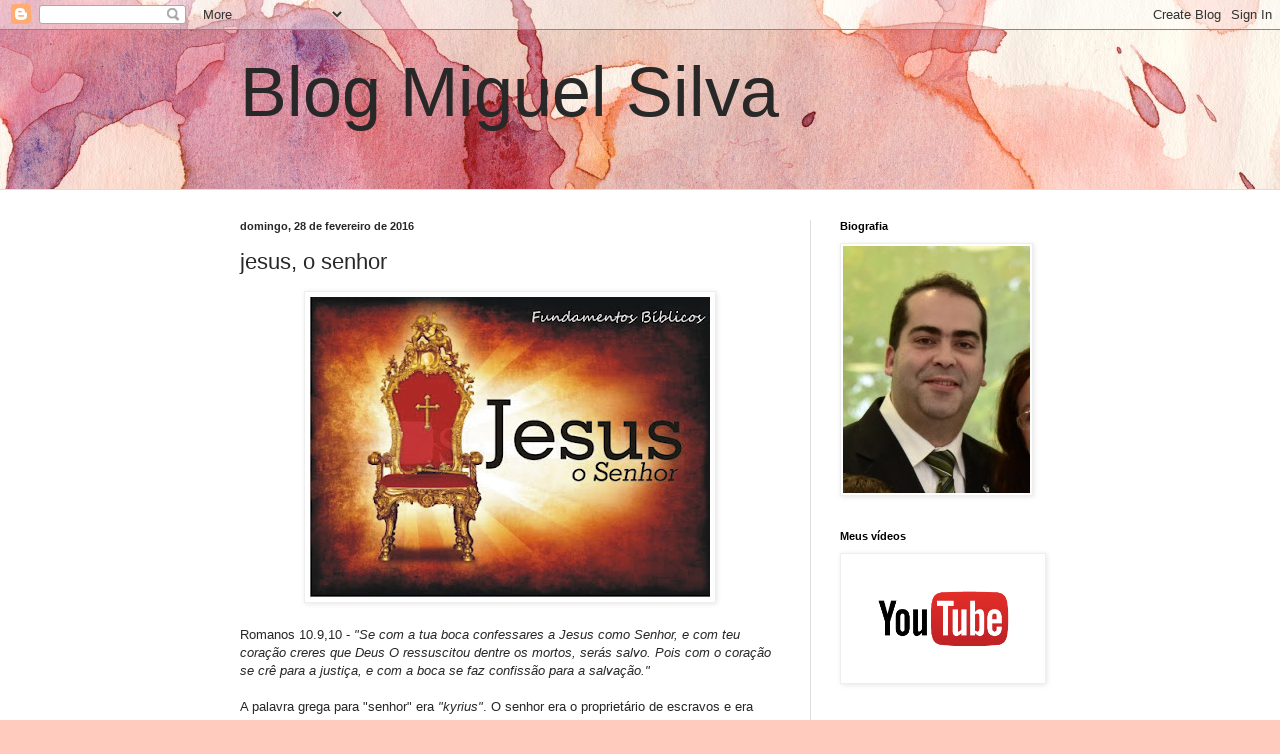

--- FILE ---
content_type: text/html; charset=UTF-8
request_url: http://blogmiguelsilvapr.blogspot.com/2016/02/jesus-o-senhor.html
body_size: 19425
content:
<!DOCTYPE html>
<html class='v2' dir='ltr' lang='pt-PT'>
<head>
<link href='https://www.blogger.com/static/v1/widgets/335934321-css_bundle_v2.css' rel='stylesheet' type='text/css'/>
<meta content='width=1100' name='viewport'/>
<meta content='text/html; charset=UTF-8' http-equiv='Content-Type'/>
<meta content='blogger' name='generator'/>
<link href='http://blogmiguelsilvapr.blogspot.com/favicon.ico' rel='icon' type='image/x-icon'/>
<link href='http://blogmiguelsilvapr.blogspot.com/2016/02/jesus-o-senhor.html' rel='canonical'/>
<link rel="alternate" type="application/atom+xml" title="Blog Miguel Silva - Atom" href="http://blogmiguelsilvapr.blogspot.com/feeds/posts/default" />
<link rel="alternate" type="application/rss+xml" title="Blog Miguel Silva - RSS" href="http://blogmiguelsilvapr.blogspot.com/feeds/posts/default?alt=rss" />
<link rel="service.post" type="application/atom+xml" title="Blog Miguel Silva - Atom" href="https://www.blogger.com/feeds/7191142790249739216/posts/default" />

<link rel="alternate" type="application/atom+xml" title="Blog Miguel Silva - Atom" href="http://blogmiguelsilvapr.blogspot.com/feeds/8550733537442561336/comments/default" />
<!--Can't find substitution for tag [blog.ieCssRetrofitLinks]-->
<link href='https://blogger.googleusercontent.com/img/b/R29vZ2xl/AVvXsEjCjokrmKvAl4C6u21C22yRrtwPJvnYOywHiw3TMTePkkploDO834KoJlC5F6ia5WE9G6le2EXd_iTH2meuGxohhScEuEeEsb84OlcQqWddWLQLwEeTX2vQ_8jfqwbvoWmeWvo59-HCHHc/s400/jesus+o+senhor+3.jpg' rel='image_src'/>
<meta content='http://blogmiguelsilvapr.blogspot.com/2016/02/jesus-o-senhor.html' property='og:url'/>
<meta content='jesus, o senhor' property='og:title'/>
<meta content='' property='og:description'/>
<meta content='https://blogger.googleusercontent.com/img/b/R29vZ2xl/AVvXsEjCjokrmKvAl4C6u21C22yRrtwPJvnYOywHiw3TMTePkkploDO834KoJlC5F6ia5WE9G6le2EXd_iTH2meuGxohhScEuEeEsb84OlcQqWddWLQLwEeTX2vQ_8jfqwbvoWmeWvo59-HCHHc/w1200-h630-p-k-no-nu/jesus+o+senhor+3.jpg' property='og:image'/>
<title>Blog Miguel Silva: jesus, o senhor</title>
<style id='page-skin-1' type='text/css'><!--
/*
-----------------------------------------------
Blogger Template Style
Name:     Simple
Designer: Blogger
URL:      www.blogger.com
----------------------------------------------- */
/* Content
----------------------------------------------- */
body {
font: normal normal 12px 'Trebuchet MS', Trebuchet, sans-serif;
color: #282828;
background: #FFCBBE url(//themes.googleusercontent.com/image?id=0BwVBOzw_-hbMOGFhZWQ3YjgtZGZiZC00ODlhLWFkNmQtMzRmZmQzMjAxNTY0) no-repeat fixed top center /* Credit: jusant (http://www.istockphoto.com/googleimages.php?id=5359589&platform=blogger) */;
padding: 0 0 0 0;
background-attachment: scroll;
}
html body .content-outer {
min-width: 0;
max-width: 100%;
width: 100%;
}
h2 {
font-size: 22px;
}
a:link {
text-decoration:none;
color: #91a424;
}
a:visited {
text-decoration:none;
color: #8fa17c;
}
a:hover {
text-decoration:underline;
color: #b8c25d;
}
.body-fauxcolumn-outer .fauxcolumn-inner {
background: transparent none repeat scroll top left;
_background-image: none;
}
.body-fauxcolumn-outer .cap-top {
position: absolute;
z-index: 1;
height: 400px;
width: 100%;
}
.body-fauxcolumn-outer .cap-top .cap-left {
width: 100%;
background: transparent none repeat-x scroll top left;
_background-image: none;
}
.content-outer {
-moz-box-shadow: 0 0 0 rgba(0, 0, 0, .15);
-webkit-box-shadow: 0 0 0 rgba(0, 0, 0, .15);
-goog-ms-box-shadow: 0 0 0 #333333;
box-shadow: 0 0 0 rgba(0, 0, 0, .15);
margin-bottom: 1px;
}
.content-inner {
padding: 0 0;
}
.main-outer, .footer-outer {
background-color: #ffffff;
}
/* Header
----------------------------------------------- */
.header-outer {
background: rgba(30, 30, 30, 0) none repeat-x scroll 0 -400px;
_background-image: none;
}
.Header h1 {
font: normal normal 70px Verdana, Geneva, sans-serif;
color: #282828;
text-shadow: 0 0 0 rgba(0, 0, 0, .2);
}
.Header h1 a {
color: #282828;
}
.Header .description {
font-size: 200%;
color: #464646;
}
.header-inner .Header .titlewrapper {
padding: 22px 30px;
}
.header-inner .Header .descriptionwrapper {
padding: 0 30px;
}
/* Tabs
----------------------------------------------- */
.tabs-inner .section:first-child {
border-top: 0 solid #dddddd;
}
.tabs-inner .section:first-child ul {
margin-top: -0;
border-top: 0 solid #dddddd;
border-left: 0 solid #dddddd;
border-right: 0 solid #dddddd;
}
.tabs-inner .widget ul {
background: #79bd37 none repeat-x scroll 0 -800px;
_background-image: none;
border-bottom: 0 solid #dddddd;
margin-top: 0;
margin-left: -0;
margin-right: -0;
}
.tabs-inner .widget li a {
display: inline-block;
padding: .6em 1em;
font: normal normal 20px Arial, Tahoma, Helvetica, FreeSans, sans-serif;
color: #738e00;
border-left: 0 solid #ffffff;
border-right: 0 solid #dddddd;
}
.tabs-inner .widget li:first-child a {
border-left: none;
}
.tabs-inner .widget li.selected a, .tabs-inner .widget li a:hover {
color: #464646;
background-color: #d0e393;
text-decoration: none;
}
/* Columns
----------------------------------------------- */
.main-outer {
border-top: 1px solid #dddddd;
}
.fauxcolumn-left-outer .fauxcolumn-inner {
border-right: 1px solid #dddddd;
}
.fauxcolumn-right-outer .fauxcolumn-inner {
border-left: 1px solid #dddddd;
}
/* Headings
----------------------------------------------- */
div.widget > h2,
div.widget h2.title {
margin: 0 0 1em 0;
font: normal bold 11px 'Trebuchet MS', Trebuchet, sans-serif;
color: #000000;
}
/* Widgets
----------------------------------------------- */
.widget .zippy {
color: #999999;
text-shadow: 2px 2px 1px rgba(0, 0, 0, .1);
}
.widget .popular-posts ul {
list-style: none;
}
/* Posts
----------------------------------------------- */
h2.date-header {
font: normal bold 11px Verdana, Geneva, sans-serif;
}
.date-header span {
background-color: rgba(30, 30, 30, 0);
color: #282828;
padding: inherit;
letter-spacing: inherit;
margin: inherit;
}
.main-inner {
padding-top: 30px;
padding-bottom: 30px;
}
.main-inner .column-center-inner {
padding: 0 15px;
}
.main-inner .column-center-inner .section {
margin: 0 15px;
}
.post {
margin: 0 0 25px 0;
}
h3.post-title, .comments h4 {
font: normal normal 22px Verdana, Geneva, sans-serif;
margin: .75em 0 0;
}
.post-body {
font-size: 110%;
line-height: 1.4;
position: relative;
}
.post-body img, .post-body .tr-caption-container, .Profile img, .Image img,
.BlogList .item-thumbnail img {
padding: 2px;
background: #ffffff;
border: 1px solid #eeeeee;
-moz-box-shadow: 1px 1px 5px rgba(0, 0, 0, .1);
-webkit-box-shadow: 1px 1px 5px rgba(0, 0, 0, .1);
box-shadow: 1px 1px 5px rgba(0, 0, 0, .1);
}
.post-body img, .post-body .tr-caption-container {
padding: 5px;
}
.post-body .tr-caption-container {
color: #282828;
}
.post-body .tr-caption-container img {
padding: 0;
background: transparent;
border: none;
-moz-box-shadow: 0 0 0 rgba(0, 0, 0, .1);
-webkit-box-shadow: 0 0 0 rgba(0, 0, 0, .1);
box-shadow: 0 0 0 rgba(0, 0, 0, .1);
}
.post-header {
margin: 0 0 1.5em;
line-height: 1.6;
font-size: 90%;
}
.post-footer {
margin: 20px -2px 0;
padding: 5px 10px;
color: #666666;
background-color: #f9f9f9;
border-bottom: 1px solid #f1ff7a;
line-height: 1.6;
font-size: 90%;
}
#comments .comment-author {
padding-top: 1.5em;
border-top: 1px solid #dddddd;
background-position: 0 1.5em;
}
#comments .comment-author:first-child {
padding-top: 0;
border-top: none;
}
.avatar-image-container {
margin: .2em 0 0;
}
#comments .avatar-image-container img {
border: 1px solid #eeeeee;
}
/* Comments
----------------------------------------------- */
.comments .comments-content .icon.blog-author {
background-repeat: no-repeat;
background-image: url([data-uri]);
}
.comments .comments-content .loadmore a {
border-top: 1px solid #999999;
border-bottom: 1px solid #999999;
}
.comments .comment-thread.inline-thread {
background-color: #f9f9f9;
}
.comments .continue {
border-top: 2px solid #999999;
}
/* Accents
---------------------------------------------- */
.section-columns td.columns-cell {
border-left: 1px solid #dddddd;
}
.blog-pager {
background: transparent none no-repeat scroll top center;
}
.blog-pager-older-link, .home-link,
.blog-pager-newer-link {
background-color: #ffffff;
padding: 5px;
}
.footer-outer {
border-top: 0 dashed #bbbbbb;
}
/* Mobile
----------------------------------------------- */
body.mobile  {
background-size: auto;
}
.mobile .body-fauxcolumn-outer {
background: transparent none repeat scroll top left;
}
.mobile .body-fauxcolumn-outer .cap-top {
background-size: 100% auto;
}
.mobile .content-outer {
-webkit-box-shadow: 0 0 3px rgba(0, 0, 0, .15);
box-shadow: 0 0 3px rgba(0, 0, 0, .15);
}
.mobile .tabs-inner .widget ul {
margin-left: 0;
margin-right: 0;
}
.mobile .post {
margin: 0;
}
.mobile .main-inner .column-center-inner .section {
margin: 0;
}
.mobile .date-header span {
padding: 0.1em 10px;
margin: 0 -10px;
}
.mobile h3.post-title {
margin: 0;
}
.mobile .blog-pager {
background: transparent none no-repeat scroll top center;
}
.mobile .footer-outer {
border-top: none;
}
.mobile .main-inner, .mobile .footer-inner {
background-color: #ffffff;
}
.mobile-index-contents {
color: #282828;
}
.mobile-link-button {
background-color: #91a424;
}
.mobile-link-button a:link, .mobile-link-button a:visited {
color: #ffffff;
}
.mobile .tabs-inner .section:first-child {
border-top: none;
}
.mobile .tabs-inner .PageList .widget-content {
background-color: #d0e393;
color: #464646;
border-top: 0 solid #dddddd;
border-bottom: 0 solid #dddddd;
}
.mobile .tabs-inner .PageList .widget-content .pagelist-arrow {
border-left: 1px solid #dddddd;
}

--></style>
<style id='template-skin-1' type='text/css'><!--
body {
min-width: 860px;
}
.content-outer, .content-fauxcolumn-outer, .region-inner {
min-width: 860px;
max-width: 860px;
_width: 860px;
}
.main-inner .columns {
padding-left: 0px;
padding-right: 260px;
}
.main-inner .fauxcolumn-center-outer {
left: 0px;
right: 260px;
/* IE6 does not respect left and right together */
_width: expression(this.parentNode.offsetWidth -
parseInt("0px") -
parseInt("260px") + 'px');
}
.main-inner .fauxcolumn-left-outer {
width: 0px;
}
.main-inner .fauxcolumn-right-outer {
width: 260px;
}
.main-inner .column-left-outer {
width: 0px;
right: 100%;
margin-left: -0px;
}
.main-inner .column-right-outer {
width: 260px;
margin-right: -260px;
}
#layout {
min-width: 0;
}
#layout .content-outer {
min-width: 0;
width: 800px;
}
#layout .region-inner {
min-width: 0;
width: auto;
}
body#layout div.add_widget {
padding: 8px;
}
body#layout div.add_widget a {
margin-left: 32px;
}
--></style>
<style>
    body {background-image:url(\/\/themes.googleusercontent.com\/image?id=0BwVBOzw_-hbMOGFhZWQ3YjgtZGZiZC00ODlhLWFkNmQtMzRmZmQzMjAxNTY0);}
    
@media (max-width: 200px) { body {background-image:url(\/\/themes.googleusercontent.com\/image?id=0BwVBOzw_-hbMOGFhZWQ3YjgtZGZiZC00ODlhLWFkNmQtMzRmZmQzMjAxNTY0&options=w200);}}
@media (max-width: 400px) and (min-width: 201px) { body {background-image:url(\/\/themes.googleusercontent.com\/image?id=0BwVBOzw_-hbMOGFhZWQ3YjgtZGZiZC00ODlhLWFkNmQtMzRmZmQzMjAxNTY0&options=w400);}}
@media (max-width: 800px) and (min-width: 401px) { body {background-image:url(\/\/themes.googleusercontent.com\/image?id=0BwVBOzw_-hbMOGFhZWQ3YjgtZGZiZC00ODlhLWFkNmQtMzRmZmQzMjAxNTY0&options=w800);}}
@media (max-width: 1200px) and (min-width: 801px) { body {background-image:url(\/\/themes.googleusercontent.com\/image?id=0BwVBOzw_-hbMOGFhZWQ3YjgtZGZiZC00ODlhLWFkNmQtMzRmZmQzMjAxNTY0&options=w1200);}}
/* Last tag covers anything over one higher than the previous max-size cap. */
@media (min-width: 1201px) { body {background-image:url(\/\/themes.googleusercontent.com\/image?id=0BwVBOzw_-hbMOGFhZWQ3YjgtZGZiZC00ODlhLWFkNmQtMzRmZmQzMjAxNTY0&options=w1600);}}
  </style>
<link href='https://www.blogger.com/dyn-css/authorization.css?targetBlogID=7191142790249739216&amp;zx=22f992d2-913d-4535-9c82-102503e91101' media='none' onload='if(media!=&#39;all&#39;)media=&#39;all&#39;' rel='stylesheet'/><noscript><link href='https://www.blogger.com/dyn-css/authorization.css?targetBlogID=7191142790249739216&amp;zx=22f992d2-913d-4535-9c82-102503e91101' rel='stylesheet'/></noscript>
<meta name='google-adsense-platform-account' content='ca-host-pub-1556223355139109'/>
<meta name='google-adsense-platform-domain' content='blogspot.com'/>

</head>
<body class='loading variant-wide'>
<div class='navbar section' id='navbar' name='Navbar'><div class='widget Navbar' data-version='1' id='Navbar1'><script type="text/javascript">
    function setAttributeOnload(object, attribute, val) {
      if(window.addEventListener) {
        window.addEventListener('load',
          function(){ object[attribute] = val; }, false);
      } else {
        window.attachEvent('onload', function(){ object[attribute] = val; });
      }
    }
  </script>
<div id="navbar-iframe-container"></div>
<script type="text/javascript" src="https://apis.google.com/js/platform.js"></script>
<script type="text/javascript">
      gapi.load("gapi.iframes:gapi.iframes.style.bubble", function() {
        if (gapi.iframes && gapi.iframes.getContext) {
          gapi.iframes.getContext().openChild({
              url: 'https://www.blogger.com/navbar/7191142790249739216?po\x3d8550733537442561336\x26origin\x3dhttp://blogmiguelsilvapr.blogspot.com',
              where: document.getElementById("navbar-iframe-container"),
              id: "navbar-iframe"
          });
        }
      });
    </script><script type="text/javascript">
(function() {
var script = document.createElement('script');
script.type = 'text/javascript';
script.src = '//pagead2.googlesyndication.com/pagead/js/google_top_exp.js';
var head = document.getElementsByTagName('head')[0];
if (head) {
head.appendChild(script);
}})();
</script>
</div></div>
<div class='body-fauxcolumns'>
<div class='fauxcolumn-outer body-fauxcolumn-outer'>
<div class='cap-top'>
<div class='cap-left'></div>
<div class='cap-right'></div>
</div>
<div class='fauxborder-left'>
<div class='fauxborder-right'></div>
<div class='fauxcolumn-inner'>
</div>
</div>
<div class='cap-bottom'>
<div class='cap-left'></div>
<div class='cap-right'></div>
</div>
</div>
</div>
<div class='content'>
<div class='content-fauxcolumns'>
<div class='fauxcolumn-outer content-fauxcolumn-outer'>
<div class='cap-top'>
<div class='cap-left'></div>
<div class='cap-right'></div>
</div>
<div class='fauxborder-left'>
<div class='fauxborder-right'></div>
<div class='fauxcolumn-inner'>
</div>
</div>
<div class='cap-bottom'>
<div class='cap-left'></div>
<div class='cap-right'></div>
</div>
</div>
</div>
<div class='content-outer'>
<div class='content-cap-top cap-top'>
<div class='cap-left'></div>
<div class='cap-right'></div>
</div>
<div class='fauxborder-left content-fauxborder-left'>
<div class='fauxborder-right content-fauxborder-right'></div>
<div class='content-inner'>
<header>
<div class='header-outer'>
<div class='header-cap-top cap-top'>
<div class='cap-left'></div>
<div class='cap-right'></div>
</div>
<div class='fauxborder-left header-fauxborder-left'>
<div class='fauxborder-right header-fauxborder-right'></div>
<div class='region-inner header-inner'>
<div class='header section' id='header' name='Cabeçalho'><div class='widget Header' data-version='1' id='Header1'>
<div id='header-inner'>
<div class='titlewrapper'>
<h1 class='title'>
<a href='http://blogmiguelsilvapr.blogspot.com/'>
Blog Miguel Silva
</a>
</h1>
</div>
<div class='descriptionwrapper'>
<p class='description'><span>
</span></p>
</div>
</div>
</div></div>
</div>
</div>
<div class='header-cap-bottom cap-bottom'>
<div class='cap-left'></div>
<div class='cap-right'></div>
</div>
</div>
</header>
<div class='tabs-outer'>
<div class='tabs-cap-top cap-top'>
<div class='cap-left'></div>
<div class='cap-right'></div>
</div>
<div class='fauxborder-left tabs-fauxborder-left'>
<div class='fauxborder-right tabs-fauxborder-right'></div>
<div class='region-inner tabs-inner'>
<div class='tabs no-items section' id='crosscol' name='Entre colunas'></div>
<div class='tabs no-items section' id='crosscol-overflow' name='Cross-Column 2'></div>
</div>
</div>
<div class='tabs-cap-bottom cap-bottom'>
<div class='cap-left'></div>
<div class='cap-right'></div>
</div>
</div>
<div class='main-outer'>
<div class='main-cap-top cap-top'>
<div class='cap-left'></div>
<div class='cap-right'></div>
</div>
<div class='fauxborder-left main-fauxborder-left'>
<div class='fauxborder-right main-fauxborder-right'></div>
<div class='region-inner main-inner'>
<div class='columns fauxcolumns'>
<div class='fauxcolumn-outer fauxcolumn-center-outer'>
<div class='cap-top'>
<div class='cap-left'></div>
<div class='cap-right'></div>
</div>
<div class='fauxborder-left'>
<div class='fauxborder-right'></div>
<div class='fauxcolumn-inner'>
</div>
</div>
<div class='cap-bottom'>
<div class='cap-left'></div>
<div class='cap-right'></div>
</div>
</div>
<div class='fauxcolumn-outer fauxcolumn-left-outer'>
<div class='cap-top'>
<div class='cap-left'></div>
<div class='cap-right'></div>
</div>
<div class='fauxborder-left'>
<div class='fauxborder-right'></div>
<div class='fauxcolumn-inner'>
</div>
</div>
<div class='cap-bottom'>
<div class='cap-left'></div>
<div class='cap-right'></div>
</div>
</div>
<div class='fauxcolumn-outer fauxcolumn-right-outer'>
<div class='cap-top'>
<div class='cap-left'></div>
<div class='cap-right'></div>
</div>
<div class='fauxborder-left'>
<div class='fauxborder-right'></div>
<div class='fauxcolumn-inner'>
</div>
</div>
<div class='cap-bottom'>
<div class='cap-left'></div>
<div class='cap-right'></div>
</div>
</div>
<!-- corrects IE6 width calculation -->
<div class='columns-inner'>
<div class='column-center-outer'>
<div class='column-center-inner'>
<div class='main section' id='main' name='Principal'><div class='widget Blog' data-version='1' id='Blog1'>
<div class='blog-posts hfeed'>

          <div class="date-outer">
        
<h2 class='date-header'><span>domingo, 28 de fevereiro de 2016</span></h2>

          <div class="date-posts">
        
<div class='post-outer'>
<div class='post hentry uncustomized-post-template' itemprop='blogPost' itemscope='itemscope' itemtype='http://schema.org/BlogPosting'>
<meta content='https://blogger.googleusercontent.com/img/b/R29vZ2xl/AVvXsEjCjokrmKvAl4C6u21C22yRrtwPJvnYOywHiw3TMTePkkploDO834KoJlC5F6ia5WE9G6le2EXd_iTH2meuGxohhScEuEeEsb84OlcQqWddWLQLwEeTX2vQ_8jfqwbvoWmeWvo59-HCHHc/s400/jesus+o+senhor+3.jpg' itemprop='image_url'/>
<meta content='7191142790249739216' itemprop='blogId'/>
<meta content='8550733537442561336' itemprop='postId'/>
<a name='8550733537442561336'></a>
<h3 class='post-title entry-title' itemprop='name'>
jesus, o senhor
</h3>
<div class='post-header'>
<div class='post-header-line-1'></div>
</div>
<div class='post-body entry-content' id='post-body-8550733537442561336' itemprop='description articleBody'>
<div class="separator" style="clear: both; text-align: center;">
<a href="https://blogger.googleusercontent.com/img/b/R29vZ2xl/AVvXsEjCjokrmKvAl4C6u21C22yRrtwPJvnYOywHiw3TMTePkkploDO834KoJlC5F6ia5WE9G6le2EXd_iTH2meuGxohhScEuEeEsb84OlcQqWddWLQLwEeTX2vQ_8jfqwbvoWmeWvo59-HCHHc/s1600/jesus+o+senhor+3.jpg" imageanchor="1" style="margin-left: 1em; margin-right: 1em;"><img border="0" height="300" src="https://blogger.googleusercontent.com/img/b/R29vZ2xl/AVvXsEjCjokrmKvAl4C6u21C22yRrtwPJvnYOywHiw3TMTePkkploDO834KoJlC5F6ia5WE9G6le2EXd_iTH2meuGxohhScEuEeEsb84OlcQqWddWLQLwEeTX2vQ_8jfqwbvoWmeWvo59-HCHHc/s400/jesus+o+senhor+3.jpg" width="400" /></a></div>
<br />
Romanos 10.9,10 -<i> "Se com a tua boca confessares a Jesus como Senhor, e com teu coração creres que Deus O ressuscitou dentre os mortos, serás salvo. Pois com o coração se crê para a justiça, e com a boca se faz confissão para a salvação."</i><br />
<br />
A palavra grega para "senhor" era <i>"kyrius"</i>. O senhor era o proprietário de escravos e era usada por eles quando queriam falar ou se referiam ao seu amo. Quando se referiam ao imperador romano, usavam com letra maiúscula: "Senhor".<br />
<br />
Jesus Cristo, revelou-se como Senhor! Muitos querem que Jesus seja simplesmente o Salvador, o Médico, mas não Senhor. Reconhecer Jesus como Senhor, significa reconhecer que somos Seus "escravos" (servos). Sendo escravos, não temos nada (Lucas 14.33) senão o que o nosso Senhor permite que tenhamos. O escravo era uma pessoa destituída de tudo o que possuía, sem liberdade, autonomia, vontade própria, e até nome, sem direito a receber qualquer recompensa pelos seus serviços.<br />
<br />
Antes, sem Jesus como nosso Senhor, éramos escravos (mesmo sem termos noção disso) de Satanás. Somente há dois senhores, dois caminhos, duas opções, dois destinos!<br />
<br />
Ao aceitarmos o desafio de aceitarmos a Jesus Cristo como nosso Senhor, deixamos de ser escravos de Satanás. Antes vivíamos servindo às trevas e às obras da carne, na nossa rebelião e independência de Deus, mas agora passamos a ser escravos de Jesus, pertença d'Ele, para fazer a Sua vontade, completamente submissos e dependentes d'Ele (Marcos 8.34-36; II Coríntios 5.15; Romanos 6.18). Agora pertencemos ao reino de Deus!<br />
<br />
Romanos 14.7-9 diz-nos que agora "quer vivamos ou morramos somos de Cristo." Nossa vida pertence a Ele! Nossa eternidade será passada ao lado dEle.<br />
<br />
Jesus Cristo é Senhor! Ele é o Rei! Neste novo Reino, temos um Rei a quem devemos obediência e fidelidade!<br />
<br />
<b>Como entramos no Reino de Deus?</b><br />
<br />
1 - Arrependimento (assunto abordado anteriormente). Arrependimento de sua insubmissão a Deus, do pecado, etc.<br />
2 - Baptismo nas águas (Marcos 16:16; Atos 2:38)<br />
<br />
O baptismo nas águas simboliza a nossa morte para o reino das trevas e nosso nascimento para o reino de Deus. Segundo João 3.3, para entrar no reino de Deus é necessário nascer de novo. E isso deve ser praticado (ordem de Jesus - Mateus 28.18-20). Essa ordem deve ser cumprida logo após à conversão (Atos 16.30-34; 8.26-38).
<div style='clear: both;'></div>
</div>
<div class='post-footer'>
<div class='post-footer-line post-footer-line-1'>
<span class='post-author vcard'>
Publicada por
<span class='fn' itemprop='author' itemscope='itemscope' itemtype='http://schema.org/Person'>
<meta content='https://www.blogger.com/profile/12681396786703624848' itemprop='url'/>
<a class='g-profile' href='https://www.blogger.com/profile/12681396786703624848' rel='author' title='author profile'>
<span itemprop='name'>miguelsilva</span>
</a>
</span>
</span>
<span class='post-timestamp'>
à(s)
<meta content='http://blogmiguelsilvapr.blogspot.com/2016/02/jesus-o-senhor.html' itemprop='url'/>
<a class='timestamp-link' href='http://blogmiguelsilvapr.blogspot.com/2016/02/jesus-o-senhor.html' rel='bookmark' title='permanent link'><abbr class='published' itemprop='datePublished' title='2016-02-28T05:17:00-08:00'>05:17</abbr></a>
</span>
<span class='post-comment-link'>
</span>
<span class='post-icons'>
<span class='item-control blog-admin pid-473917498'>
<a href='https://www.blogger.com/post-edit.g?blogID=7191142790249739216&postID=8550733537442561336&from=pencil' title='Editar mensagem'>
<img alt='' class='icon-action' height='18' src='https://resources.blogblog.com/img/icon18_edit_allbkg.gif' width='18'/>
</a>
</span>
</span>
<div class='post-share-buttons goog-inline-block'>
<a class='goog-inline-block share-button sb-email' href='https://www.blogger.com/share-post.g?blogID=7191142790249739216&postID=8550733537442561336&target=email' target='_blank' title='Enviar a mensagem por email'><span class='share-button-link-text'>Enviar a mensagem por email</span></a><a class='goog-inline-block share-button sb-blog' href='https://www.blogger.com/share-post.g?blogID=7191142790249739216&postID=8550733537442561336&target=blog' onclick='window.open(this.href, "_blank", "height=270,width=475"); return false;' target='_blank' title='Dê a sua opinião!'><span class='share-button-link-text'>Dê a sua opinião!</span></a><a class='goog-inline-block share-button sb-twitter' href='https://www.blogger.com/share-post.g?blogID=7191142790249739216&postID=8550733537442561336&target=twitter' target='_blank' title='Partilhar no X'><span class='share-button-link-text'>Partilhar no X</span></a><a class='goog-inline-block share-button sb-facebook' href='https://www.blogger.com/share-post.g?blogID=7191142790249739216&postID=8550733537442561336&target=facebook' onclick='window.open(this.href, "_blank", "height=430,width=640"); return false;' target='_blank' title='Partilhar no Facebook'><span class='share-button-link-text'>Partilhar no Facebook</span></a><a class='goog-inline-block share-button sb-pinterest' href='https://www.blogger.com/share-post.g?blogID=7191142790249739216&postID=8550733537442561336&target=pinterest' target='_blank' title='Partilhar no Pinterest'><span class='share-button-link-text'>Partilhar no Pinterest</span></a>
</div>
</div>
<div class='post-footer-line post-footer-line-2'>
<span class='post-labels'>
Etiquetas:
<a href='http://blogmiguelsilvapr.blogspot.com/search/label/arrependimento' rel='tag'>arrependimento</a>,
<a href='http://blogmiguelsilvapr.blogspot.com/search/label/fundamentos' rel='tag'>fundamentos</a>,
<a href='http://blogmiguelsilvapr.blogspot.com/search/label/jesus' rel='tag'>jesus</a>,
<a href='http://blogmiguelsilvapr.blogspot.com/search/label/reino%20de%20Deus' rel='tag'>reino de Deus</a>,
<a href='http://blogmiguelsilvapr.blogspot.com/search/label/salva%C3%A7%C3%A3o' rel='tag'>salvação</a>,
<a href='http://blogmiguelsilvapr.blogspot.com/search/label/Senhor' rel='tag'>Senhor</a>
</span>
</div>
<div class='post-footer-line post-footer-line-3'>
<span class='post-location'>
</span>
</div>
</div>
</div>
<div class='comments' id='comments'>
<a name='comments'></a>
<h4>Sem comentários:</h4>
<div id='Blog1_comments-block-wrapper'>
<dl class='avatar-comment-indent' id='comments-block'>
</dl>
</div>
<p class='comment-footer'>
<div class='comment-form'>
<a name='comment-form'></a>
<h4 id='comment-post-message'>Enviar um comentário</h4>
<p>
</p>
<a href='https://www.blogger.com/comment/frame/7191142790249739216?po=8550733537442561336&hl=pt-PT&saa=85391&origin=http://blogmiguelsilvapr.blogspot.com' id='comment-editor-src'></a>
<iframe allowtransparency='true' class='blogger-iframe-colorize blogger-comment-from-post' frameborder='0' height='410px' id='comment-editor' name='comment-editor' src='' width='100%'></iframe>
<script src='https://www.blogger.com/static/v1/jsbin/2830521187-comment_from_post_iframe.js' type='text/javascript'></script>
<script type='text/javascript'>
      BLOG_CMT_createIframe('https://www.blogger.com/rpc_relay.html');
    </script>
</div>
</p>
</div>
</div>

        </div></div>
      
</div>
<div class='blog-pager' id='blog-pager'>
<span id='blog-pager-newer-link'>
<a class='blog-pager-newer-link' href='http://blogmiguelsilvapr.blogspot.com/2016/03/namoro-e-sexo.html' id='Blog1_blog-pager-newer-link' title='Mensagem mais recente'>Mensagem mais recente</a>
</span>
<span id='blog-pager-older-link'>
<a class='blog-pager-older-link' href='http://blogmiguelsilvapr.blogspot.com/2016/02/a-precariedade-da-vida.html' id='Blog1_blog-pager-older-link' title='Mensagem antiga'>Mensagem antiga</a>
</span>
<a class='home-link' href='http://blogmiguelsilvapr.blogspot.com/'>Página inicial</a>
</div>
<div class='clear'></div>
<div class='post-feeds'>
<div class='feed-links'>
Subscrever:
<a class='feed-link' href='http://blogmiguelsilvapr.blogspot.com/feeds/8550733537442561336/comments/default' target='_blank' type='application/atom+xml'>Enviar feedback (Atom)</a>
</div>
</div>
</div></div>
</div>
</div>
<div class='column-left-outer'>
<div class='column-left-inner'>
<aside>
</aside>
</div>
</div>
<div class='column-right-outer'>
<div class='column-right-inner'>
<aside>
<div class='sidebar section' id='sidebar-right-1'><div class='widget Image' data-version='1' id='Image1'>
<h2>Biografia</h2>
<div class='widget-content'>
<a href='https://siteptm.wixsite.com/miguelsilva/biografia'>
<img alt='Biografia' height='247' id='Image1_img' src='https://blogger.googleusercontent.com/img/a/AVvXsEjlKwVwOAAI5pgmzZKR1BOWp90PutfSiHtLQtFxAwdQ4I74CHLrcPjjEkoPZsJ5xbi3lxb_cGJcjWfxIi0kM8oVDm_7zHGxKOy_-UROVOj405_oKygaIGel78Y4n7veJQ5zKpmW-XT5F62fObS4s0nputc8p2uUT-2S26CDSpvz1_hHpyZ59DJw8ETEUsw=s247' width='187'/>
</a>
<br/>
</div>
<div class='clear'></div>
</div><div class='widget Image' data-version='1' id='Image2'>
<h2>Meus vídeos</h2>
<div class='widget-content'>
<a href='https://www.youtube.com/channel/UCQxF3wH7zat7zQJhWIssy5g'>
<img alt='Meus vídeos' height='157' id='Image2_img' src='https://blogger.googleusercontent.com/img/b/R29vZ2xl/AVvXsEjPj0Y8Sv9pXtv-0IinWPHVYKtXMK0jRRsAcPY27rUzA083gPN3Es7CeD0w1Zss50SUArZQxsTPQcvf4IDwrJOcpee-SEzJER3_hne5PgAKlfFaA9XQLlo6wLxSPn-GiOXUjDWqdQD_auk/s1600-r/YouTube-logo-full_color.png' width='252'/>
</a>
<br/>
</div>
<div class='clear'></div>
</div><div class='widget Label' data-version='1' id='Label1'>
<h2>Etiquetas</h2>
<div class='widget-content list-label-widget-content'>
<ul>
<li>
<a dir='ltr' href='http://blogmiguelsilvapr.blogspot.com/search/label/8%20de%20mar%C3%A7o'>8 de março</a>
<span dir='ltr'>(1)</span>
</li>
<li>
<a dir='ltr' href='http://blogmiguelsilvapr.blogspot.com/search/label/aba'>aba</a>
<span dir='ltr'>(1)</span>
</li>
<li>
<a dir='ltr' href='http://blogmiguelsilvapr.blogspot.com/search/label/abelhas'>abelhas</a>
<span dir='ltr'>(1)</span>
</li>
<li>
<a dir='ltr' href='http://blogmiguelsilvapr.blogspot.com/search/label/aborto'>aborto</a>
<span dir='ltr'>(11)</span>
</li>
<li>
<a dir='ltr' href='http://blogmiguelsilvapr.blogspot.com/search/label/abra%C3%A3o'>abraão</a>
<span dir='ltr'>(1)</span>
</li>
<li>
<a dir='ltr' href='http://blogmiguelsilvapr.blogspot.com/search/label/abund%C3%A2ncia'>abundância</a>
<span dir='ltr'>(1)</span>
</li>
<li>
<a dir='ltr' href='http://blogmiguelsilvapr.blogspot.com/search/label/a%C3%A7%C3%A3o%20social'>ação social</a>
<span dir='ltr'>(2)</span>
</li>
<li>
<a dir='ltr' href='http://blogmiguelsilvapr.blogspot.com/search/label/ac%C3%A7%C3%A3o%20de%20gra%C3%A7as'>acção de graças</a>
<span dir='ltr'>(3)</span>
</li>
<li>
<a dir='ltr' href='http://blogmiguelsilvapr.blogspot.com/search/label/ac%C3%A7%C3%A3o%20social'>acção social</a>
<span dir='ltr'>(1)</span>
</li>
<li>
<a dir='ltr' href='http://blogmiguelsilvapr.blogspot.com/search/label/aceita%C3%A7%C3%A3o'>aceitação</a>
<span dir='ltr'>(1)</span>
</li>
<li>
<a dir='ltr' href='http://blogmiguelsilvapr.blogspot.com/search/label/acidente'>acidente</a>
<span dir='ltr'>(1)</span>
</li>
<li>
<a dir='ltr' href='http://blogmiguelsilvapr.blogspot.com/search/label/acompanhamento'>acompanhamento</a>
<span dir='ltr'>(1)</span>
</li>
<li>
<a dir='ltr' href='http://blogmiguelsilvapr.blogspot.com/search/label/aconselhamento'>aconselhamento</a>
<span dir='ltr'>(5)</span>
</li>
<li>
<a dir='ltr' href='http://blogmiguelsilvapr.blogspot.com/search/label/acupuntura'>acupuntura</a>
<span dir='ltr'>(1)</span>
</li>
<li>
<a dir='ltr' href='http://blogmiguelsilvapr.blogspot.com/search/label/Ad%C3%A3o'>Adão</a>
<span dir='ltr'>(1)</span>
</li>
<li>
<a dir='ltr' href='http://blogmiguelsilvapr.blogspot.com/search/label/adoelscentes'>adoelscentes</a>
<span dir='ltr'>(1)</span>
</li>
<li>
<a dir='ltr' href='http://blogmiguelsilvapr.blogspot.com/search/label/adolescentes'>adolescentes</a>
<span dir='ltr'>(15)</span>
</li>
<li>
<a dir='ltr' href='http://blogmiguelsilvapr.blogspot.com/search/label/adora%C3%A7%C3%A3o'>adoração</a>
<span dir='ltr'>(4)</span>
</li>
<li>
<a dir='ltr' href='http://blogmiguelsilvapr.blogspot.com/search/label/adventistas'>adventistas</a>
<span dir='ltr'>(1)</span>
</li>
<li>
<a dir='ltr' href='http://blogmiguelsilvapr.blogspot.com/search/label/agenda'>agenda</a>
<span dir='ltr'>(1)</span>
</li>
<li>
<a dir='ltr' href='http://blogmiguelsilvapr.blogspot.com/search/label/agradecer'>agradecer</a>
<span dir='ltr'>(1)</span>
</li>
<li>
<a dir='ltr' href='http://blogmiguelsilvapr.blogspot.com/search/label/%C3%A1gua'>água</a>
<span dir='ltr'>(2)</span>
</li>
<li>
<a dir='ltr' href='http://blogmiguelsilvapr.blogspot.com/search/label/%C3%A1lcool'>álcool</a>
<span dir='ltr'>(2)</span>
</li>
<li>
<a dir='ltr' href='http://blogmiguelsilvapr.blogspot.com/search/label/alcoolismo'>alcoolismo</a>
<span dir='ltr'>(1)</span>
</li>
<li>
<a dir='ltr' href='http://blogmiguelsilvapr.blogspot.com/search/label/alegria'>alegria</a>
<span dir='ltr'>(1)</span>
</li>
<li>
<a dir='ltr' href='http://blogmiguelsilvapr.blogspot.com/search/label/alian%C3%A7a'>aliança</a>
<span dir='ltr'>(1)</span>
</li>
<li>
<a dir='ltr' href='http://blogmiguelsilvapr.blogspot.com/search/label/alimenta%C3%A7%C3%A3o%20saud%C3%A1vel'>alimentação saudável</a>
<span dir='ltr'>(1)</span>
</li>
<li>
<a dir='ltr' href='http://blogmiguelsilvapr.blogspot.com/search/label/altruismo'>altruismo</a>
<span dir='ltr'>(1)</span>
</li>
<li>
<a dir='ltr' href='http://blogmiguelsilvapr.blogspot.com/search/label/ambiente'>ambiente</a>
<span dir='ltr'>(1)</span>
</li>
<li>
<a dir='ltr' href='http://blogmiguelsilvapr.blogspot.com/search/label/amigos'>amigos</a>
<span dir='ltr'>(1)</span>
</li>
<li>
<a dir='ltr' href='http://blogmiguelsilvapr.blogspot.com/search/label/amizade'>amizade</a>
<span dir='ltr'>(2)</span>
</li>
<li>
<a dir='ltr' href='http://blogmiguelsilvapr.blogspot.com/search/label/amor'>amor</a>
<span dir='ltr'>(7)</span>
</li>
<li>
<a dir='ltr' href='http://blogmiguelsilvapr.blogspot.com/search/label/amor%20de%20Deus'>amor de Deus</a>
<span dir='ltr'>(4)</span>
</li>
<li>
<a dir='ltr' href='http://blogmiguelsilvapr.blogspot.com/search/label/andar%20no%20esp%C3%ADrito'>andar no espírito</a>
<span dir='ltr'>(1)</span>
</li>
<li>
<a dir='ltr' href='http://blogmiguelsilvapr.blogspot.com/search/label/Andrew%20Newberg'>Andrew Newberg</a>
<span dir='ltr'>(1)</span>
</li>
<li>
<a dir='ltr' href='http://blogmiguelsilvapr.blogspot.com/search/label/ang%C3%BAstia'>angústia</a>
<span dir='ltr'>(1)</span>
</li>
<li>
<a dir='ltr' href='http://blogmiguelsilvapr.blogspot.com/search/label/%C3%A2nimo'>ânimo</a>
<span dir='ltr'>(1)</span>
</li>
<li>
<a dir='ltr' href='http://blogmiguelsilvapr.blogspot.com/search/label/anivers%C3%A1rio'>aniversário</a>
<span dir='ltr'>(2)</span>
</li>
<li>
<a dir='ltr' href='http://blogmiguelsilvapr.blogspot.com/search/label/ano%20novo'>ano novo</a>
<span dir='ltr'>(2)</span>
</li>
<li>
<a dir='ltr' href='http://blogmiguelsilvapr.blogspot.com/search/label/ansiedade'>ansiedade</a>
<span dir='ltr'>(2)</span>
</li>
<li>
<a dir='ltr' href='http://blogmiguelsilvapr.blogspot.com/search/label/antropologia'>antropologia</a>
<span dir='ltr'>(1)</span>
</li>
<li>
<a dir='ltr' href='http://blogmiguelsilvapr.blogspot.com/search/label/apar%C3%AAncia'>aparência</a>
<span dir='ltr'>(1)</span>
</li>
<li>
<a dir='ltr' href='http://blogmiguelsilvapr.blogspot.com/search/label/apolog%C3%A9tica'>apologética</a>
<span dir='ltr'>(2)</span>
</li>
<li>
<a dir='ltr' href='http://blogmiguelsilvapr.blogspot.com/search/label/%C3%A1rabes'>árabes</a>
<span dir='ltr'>(1)</span>
</li>
<li>
<a dir='ltr' href='http://blogmiguelsilvapr.blogspot.com/search/label/arca%20de%20No%C3%A9'>arca de Noé</a>
<span dir='ltr'>(1)</span>
</li>
<li>
<a dir='ltr' href='http://blogmiguelsilvapr.blogspot.com/search/label/arqueologia'>arqueologia</a>
<span dir='ltr'>(9)</span>
</li>
<li>
<a dir='ltr' href='http://blogmiguelsilvapr.blogspot.com/search/label/arrependimento'>arrependimento</a>
<span dir='ltr'>(7)</span>
</li>
<li>
<a dir='ltr' href='http://blogmiguelsilvapr.blogspot.com/search/label/arrog%C3%A2ncia'>arrogância</a>
<span dir='ltr'>(1)</span>
</li>
<li>
<a dir='ltr' href='http://blogmiguelsilvapr.blogspot.com/search/label/artes%20marciais'>artes marciais</a>
<span dir='ltr'>(1)</span>
</li>
<li>
<a dir='ltr' href='http://blogmiguelsilvapr.blogspot.com/search/label/assassinato'>assassinato</a>
<span dir='ltr'>(1)</span>
</li>
<li>
<a dir='ltr' href='http://blogmiguelsilvapr.blogspot.com/search/label/associa%C3%A7%C3%A3o'>associação</a>
<span dir='ltr'>(2)</span>
</li>
<li>
<a dir='ltr' href='http://blogmiguelsilvapr.blogspot.com/search/label/atitude'>atitude</a>
<span dir='ltr'>(1)</span>
</li>
<li>
<a dir='ltr' href='http://blogmiguelsilvapr.blogspot.com/search/label/auto-imagem'>auto-imagem</a>
<span dir='ltr'>(1)</span>
</li>
<li>
<a dir='ltr' href='http://blogmiguelsilvapr.blogspot.com/search/label/autoestima'>autoestima</a>
<span dir='ltr'>(1)</span>
</li>
<li>
<a dir='ltr' href='http://blogmiguelsilvapr.blogspot.com/search/label/avareza'>avareza</a>
<span dir='ltr'>(1)</span>
</li>
<li>
<a dir='ltr' href='http://blogmiguelsilvapr.blogspot.com/search/label/avivamento'>avivamento</a>
<span dir='ltr'>(1)</span>
</li>
<li>
<a dir='ltr' href='http://blogmiguelsilvapr.blogspot.com/search/label/av%C3%B3s'>avós</a>
<span dir='ltr'>(1)</span>
</li>
<li>
<a dir='ltr' href='http://blogmiguelsilvapr.blogspot.com/search/label/balan%C3%A7as'>balanças</a>
<span dir='ltr'>(2)</span>
</li>
<li>
<a dir='ltr' href='http://blogmiguelsilvapr.blogspot.com/search/label/baptismo'>baptismo</a>
<span dir='ltr'>(1)</span>
</li>
<li>
<a dir='ltr' href='http://blogmiguelsilvapr.blogspot.com/search/label/barna'>barna</a>
<span dir='ltr'>(1)</span>
</li>
<li>
<a dir='ltr' href='http://blogmiguelsilvapr.blogspot.com/search/label/batismo'>batismo</a>
<span dir='ltr'>(1)</span>
</li>
<li>
<a dir='ltr' href='http://blogmiguelsilvapr.blogspot.com/search/label/beb%C3%A9s'>bebés</a>
<span dir='ltr'>(2)</span>
</li>
<li>
<a dir='ltr' href='http://blogmiguelsilvapr.blogspot.com/search/label/beca'>beca</a>
<span dir='ltr'>(1)</span>
</li>
<li>
<a dir='ltr' href='http://blogmiguelsilvapr.blogspot.com/search/label/bens'>bens</a>
<span dir='ltr'>(3)</span>
</li>
<li>
<a dir='ltr' href='http://blogmiguelsilvapr.blogspot.com/search/label/B%C3%ADblia'>Bíblia</a>
<span dir='ltr'>(30)</span>
</li>
<li>
<a dir='ltr' href='http://blogmiguelsilvapr.blogspot.com/search/label/boas%20novas'>boas novas</a>
<span dir='ltr'>(1)</span>
</li>
<li>
<a dir='ltr' href='http://blogmiguelsilvapr.blogspot.com/search/label/boas%20obras'>boas obras</a>
<span dir='ltr'>(1)</span>
</li>
<li>
<a dir='ltr' href='http://blogmiguelsilvapr.blogspot.com/search/label/Brasil'>Brasil</a>
<span dir='ltr'>(1)</span>
</li>
<li>
<a dir='ltr' href='http://blogmiguelsilvapr.blogspot.com/search/label/bullying'>bullying</a>
<span dir='ltr'>(2)</span>
</li>
<li>
<a dir='ltr' href='http://blogmiguelsilvapr.blogspot.com/search/label/cal%C3%BAnia'>calúnia</a>
<span dir='ltr'>(1)</span>
</li>
<li>
<a dir='ltr' href='http://blogmiguelsilvapr.blogspot.com/search/label/cansa%C3%A7o'>cansaço</a>
<span dir='ltr'>(1)</span>
</li>
<li>
<a dir='ltr' href='http://blogmiguelsilvapr.blogspot.com/search/label/car%C3%A1cter'>carácter</a>
<span dir='ltr'>(3)</span>
</li>
<li>
<a dir='ltr' href='http://blogmiguelsilvapr.blogspot.com/search/label/carnaval'>carnaval</a>
<span dir='ltr'>(1)</span>
</li>
<li>
<a dir='ltr' href='http://blogmiguelsilvapr.blogspot.com/search/label/carne'>carne</a>
<span dir='ltr'>(4)</span>
</li>
<li>
<a dir='ltr' href='http://blogmiguelsilvapr.blogspot.com/search/label/carta'>carta</a>
<span dir='ltr'>(1)</span>
</li>
<li>
<a dir='ltr' href='http://blogmiguelsilvapr.blogspot.com/search/label/casais'>casais</a>
<span dir='ltr'>(1)</span>
</li>
<li>
<a dir='ltr' href='http://blogmiguelsilvapr.blogspot.com/search/label/casal'>casal</a>
<span dir='ltr'>(1)</span>
</li>
<li>
<a dir='ltr' href='http://blogmiguelsilvapr.blogspot.com/search/label/casamento'>casamento</a>
<span dir='ltr'>(7)</span>
</li>
<li>
<a dir='ltr' href='http://blogmiguelsilvapr.blogspot.com/search/label/catolicismo'>catolicismo</a>
<span dir='ltr'>(1)</span>
</li>
<li>
<a dir='ltr' href='http://blogmiguelsilvapr.blogspot.com/search/label/cat%C3%B3licos'>católicos</a>
<span dir='ltr'>(1)</span>
</li>
<li>
<a dir='ltr' href='http://blogmiguelsilvapr.blogspot.com/search/label/ceia%20do%20senhor'>ceia do senhor</a>
<span dir='ltr'>(1)</span>
</li>
<li>
<a dir='ltr' href='http://blogmiguelsilvapr.blogspot.com/search/label/certo%20e%20errado'>certo e errado</a>
<span dir='ltr'>(1)</span>
</li>
<li>
<a dir='ltr' href='http://blogmiguelsilvapr.blogspot.com/search/label/chauvinismo'>chauvinismo</a>
<span dir='ltr'>(1)</span>
</li>
<li>
<a dir='ltr' href='http://blogmiguelsilvapr.blogspot.com/search/label/chicago'>chicago</a>
<span dir='ltr'>(1)</span>
</li>
<li>
<a dir='ltr' href='http://blogmiguelsilvapr.blogspot.com/search/label/China'>China</a>
<span dir='ltr'>(1)</span>
</li>
<li>
<a dir='ltr' href='http://blogmiguelsilvapr.blogspot.com/search/label/christian%20bale'>christian bale</a>
<span dir='ltr'>(1)</span>
</li>
<li>
<a dir='ltr' href='http://blogmiguelsilvapr.blogspot.com/search/label/cibern%C3%A1utica'>cibernáutica</a>
<span dir='ltr'>(1)</span>
</li>
<li>
<a dir='ltr' href='http://blogmiguelsilvapr.blogspot.com/search/label/ci%C3%AAncia'>ciência</a>
<span dir='ltr'>(10)</span>
</li>
<li>
<a dir='ltr' href='http://blogmiguelsilvapr.blogspot.com/search/label/ciganos'>ciganos</a>
<span dir='ltr'>(1)</span>
</li>
<li>
<a dir='ltr' href='http://blogmiguelsilvapr.blogspot.com/search/label/cl%C3%A1udio%20duarte'>cláudio duarte</a>
<span dir='ltr'>(1)</span>
</li>
<li>
<a dir='ltr' href='http://blogmiguelsilvapr.blogspot.com/search/label/clima'>clima</a>
<span dir='ltr'>(1)</span>
</li>
<li>
<a dir='ltr' href='http://blogmiguelsilvapr.blogspot.com/search/label/colaboradores'>colaboradores</a>
<span dir='ltr'>(1)</span>
</li>
<li>
<a dir='ltr' href='http://blogmiguelsilvapr.blogspot.com/search/label/colheita'>colheita</a>
<span dir='ltr'>(1)</span>
</li>
<li>
<a dir='ltr' href='http://blogmiguelsilvapr.blogspot.com/search/label/comportamentos'>comportamentos</a>
<span dir='ltr'>(3)</span>
</li>
<li>
<a dir='ltr' href='http://blogmiguelsilvapr.blogspot.com/search/label/confian%C3%A7a'>confiança</a>
<span dir='ltr'>(4)</span>
</li>
<li>
<a dir='ltr' href='http://blogmiguelsilvapr.blogspot.com/search/label/conflito'>conflito</a>
<span dir='ltr'>(2)</span>
</li>
<li>
<a dir='ltr' href='http://blogmiguelsilvapr.blogspot.com/search/label/conhecimento'>conhecimento</a>
<span dir='ltr'>(1)</span>
</li>
<li>
<a dir='ltr' href='http://blogmiguelsilvapr.blogspot.com/search/label/consci%C3%AAncia'>consciência</a>
<span dir='ltr'>(1)</span>
</li>
<li>
<a dir='ltr' href='http://blogmiguelsilvapr.blogspot.com/search/label/conselho'>conselho</a>
<span dir='ltr'>(5)</span>
</li>
<li>
<a dir='ltr' href='http://blogmiguelsilvapr.blogspot.com/search/label/consumismo'>consumismo</a>
<span dir='ltr'>(2)</span>
</li>
<li>
<a dir='ltr' href='http://blogmiguelsilvapr.blogspot.com/search/label/cora%C3%A7%C3%A3o'>coração</a>
<span dir='ltr'>(1)</span>
</li>
<li>
<a dir='ltr' href='http://blogmiguelsilvapr.blogspot.com/search/label/coragem'>coragem</a>
<span dir='ltr'>(1)</span>
</li>
<li>
<a dir='ltr' href='http://blogmiguelsilvapr.blogspot.com/search/label/corpo'>corpo</a>
<span dir='ltr'>(1)</span>
</li>
<li>
<a dir='ltr' href='http://blogmiguelsilvapr.blogspot.com/search/label/corpo%20de%20cristo'>corpo de cristo</a>
<span dir='ltr'>(1)</span>
</li>
<li>
<a dir='ltr' href='http://blogmiguelsilvapr.blogspot.com/search/label/correc%C3%A7%C3%A3o'>correcção</a>
<span dir='ltr'>(1)</span>
</li>
<li>
<a dir='ltr' href='http://blogmiguelsilvapr.blogspot.com/search/label/covid-19'>covid-19</a>
<span dir='ltr'>(5)</span>
</li>
<li>
<a dir='ltr' href='http://blogmiguelsilvapr.blogspot.com/search/label/crescimento'>crescimento</a>
<span dir='ltr'>(4)</span>
</li>
<li>
<a dir='ltr' href='http://blogmiguelsilvapr.blogspot.com/search/label/cria%C3%A7%C3%A3o'>criação</a>
<span dir='ltr'>(19)</span>
</li>
<li>
<a dir='ltr' href='http://blogmiguelsilvapr.blogspot.com/search/label/criacionismo'>criacionismo</a>
<span dir='ltr'>(15)</span>
</li>
<li>
<a dir='ltr' href='http://blogmiguelsilvapr.blogspot.com/search/label/crian%C3%A7as'>crianças</a>
<span dir='ltr'>(65)</span>
</li>
<li>
<a dir='ltr' href='http://blogmiguelsilvapr.blogspot.com/search/label/criminalidade'>criminalidade</a>
<span dir='ltr'>(1)</span>
</li>
<li>
<a dir='ltr' href='http://blogmiguelsilvapr.blogspot.com/search/label/crise'>crise</a>
<span dir='ltr'>(3)</span>
</li>
<li>
<a dir='ltr' href='http://blogmiguelsilvapr.blogspot.com/search/label/crist%C3%A3o'>cristão</a>
<span dir='ltr'>(2)</span>
</li>
<li>
<a dir='ltr' href='http://blogmiguelsilvapr.blogspot.com/search/label/cristianismo'>cristianismo</a>
<span dir='ltr'>(8)</span>
</li>
<li>
<a dir='ltr' href='http://blogmiguelsilvapr.blogspot.com/search/label/cristianiza%C3%A7%C3%A3o'>cristianização</a>
<span dir='ltr'>(1)</span>
</li>
<li>
<a dir='ltr' href='http://blogmiguelsilvapr.blogspot.com/search/label/cristo'>cristo</a>
<span dir='ltr'>(2)</span>
</li>
<li>
<a dir='ltr' href='http://blogmiguelsilvapr.blogspot.com/search/label/cristofobia'>cristofobia</a>
<span dir='ltr'>(1)</span>
</li>
<li>
<a dir='ltr' href='http://blogmiguelsilvapr.blogspot.com/search/label/crucifica%C3%A7%C3%A3o'>crucificação</a>
<span dir='ltr'>(1)</span>
</li>
<li>
<a dir='ltr' href='http://blogmiguelsilvapr.blogspot.com/search/label/cuidado'>cuidado</a>
<span dir='ltr'>(1)</span>
</li>
<li>
<a dir='ltr' href='http://blogmiguelsilvapr.blogspot.com/search/label/culpa'>culpa</a>
<span dir='ltr'>(1)</span>
</li>
<li>
<a dir='ltr' href='http://blogmiguelsilvapr.blogspot.com/search/label/culto%20dom%C3%A9stico'>culto doméstico</a>
<span dir='ltr'>(43)</span>
</li>
<li>
<a dir='ltr' href='http://blogmiguelsilvapr.blogspot.com/search/label/cura'>cura</a>
<span dir='ltr'>(1)</span>
</li>
<li>
<a dir='ltr' href='http://blogmiguelsilvapr.blogspot.com/search/label/dar'>dar</a>
<span dir='ltr'>(2)</span>
</li>
<li>
<a dir='ltr' href='http://blogmiguelsilvapr.blogspot.com/search/label/David'>David</a>
<span dir='ltr'>(4)</span>
</li>
<li>
<a dir='ltr' href='http://blogmiguelsilvapr.blogspot.com/search/label/D%C3%A9bora'>Débora</a>
<span dir='ltr'>(1)</span>
</li>
<li>
<a dir='ltr' href='http://blogmiguelsilvapr.blogspot.com/search/label/decis%C3%B5es'>decisões</a>
<span dir='ltr'>(7)</span>
</li>
<li>
<a dir='ltr' href='http://blogmiguelsilvapr.blogspot.com/search/label/demografia'>demografia</a>
<span dir='ltr'>(2)</span>
</li>
<li>
<a dir='ltr' href='http://blogmiguelsilvapr.blogspot.com/search/label/depend%C3%AAncia%20de%20Deus'>dependência de Deus</a>
<span dir='ltr'>(2)</span>
</li>
<li>
<a dir='ltr' href='http://blogmiguelsilvapr.blogspot.com/search/label/des%C3%A2nimo'>desânimo</a>
<span dir='ltr'>(1)</span>
</li>
<li>
<a dir='ltr' href='http://blogmiguelsilvapr.blogspot.com/search/label/descobertas'>descobertas</a>
<span dir='ltr'>(1)</span>
</li>
<li>
<a dir='ltr' href='http://blogmiguelsilvapr.blogspot.com/search/label/desenhos%20animais'>desenhos animais</a>
<span dir='ltr'>(2)</span>
</li>
<li>
<a dir='ltr' href='http://blogmiguelsilvapr.blogspot.com/search/label/desigrejados'>desigrejados</a>
<span dir='ltr'>(3)</span>
</li>
<li>
<a dir='ltr' href='http://blogmiguelsilvapr.blogspot.com/search/label/desporto'>desporto</a>
<span dir='ltr'>(1)</span>
</li>
<li>
<a dir='ltr' href='http://blogmiguelsilvapr.blogspot.com/search/label/desviar'>desviar</a>
<span dir='ltr'>(1)</span>
</li>
<li>
<a dir='ltr' href='http://blogmiguelsilvapr.blogspot.com/search/label/Deus'>Deus</a>
<span dir='ltr'>(10)</span>
</li>
<li>
<a dir='ltr' href='http://blogmiguelsilvapr.blogspot.com/search/label/devocional'>devocional</a>
<span dir='ltr'>(10)</span>
</li>
<li>
<a dir='ltr' href='http://blogmiguelsilvapr.blogspot.com/search/label/dia%20dos%20pais'>dia dos pais</a>
<span dir='ltr'>(2)</span>
</li>
<li>
<a dir='ltr' href='http://blogmiguelsilvapr.blogspot.com/search/label/difama%C3%A7%C3%A3o'>difamação</a>
<span dir='ltr'>(1)</span>
</li>
<li>
<a dir='ltr' href='http://blogmiguelsilvapr.blogspot.com/search/label/dificuldade'>dificuldade</a>
<span dir='ltr'>(2)</span>
</li>
<li>
<a dir='ltr' href='http://blogmiguelsilvapr.blogspot.com/search/label/Dil%C3%BAvio'>Dilúvio</a>
<span dir='ltr'>(1)</span>
</li>
<li>
<a dir='ltr' href='http://blogmiguelsilvapr.blogspot.com/search/label/Dina'>Dina</a>
<span dir='ltr'>(1)</span>
</li>
<li>
<a dir='ltr' href='http://blogmiguelsilvapr.blogspot.com/search/label/dinheiro'>dinheiro</a>
<span dir='ltr'>(3)</span>
</li>
<li>
<a dir='ltr' href='http://blogmiguelsilvapr.blogspot.com/search/label/direc%C3%A7%C3%A3o'>direcção</a>
<span dir='ltr'>(1)</span>
</li>
<li>
<a dir='ltr' href='http://blogmiguelsilvapr.blogspot.com/search/label/disciplina'>disciplina</a>
<span dir='ltr'>(1)</span>
</li>
<li>
<a dir='ltr' href='http://blogmiguelsilvapr.blogspot.com/search/label/discipulado'>discipulado</a>
<span dir='ltr'>(5)</span>
</li>
<li>
<a dir='ltr' href='http://blogmiguelsilvapr.blogspot.com/search/label/disc%C3%ADpulos'>discípulos</a>
<span dir='ltr'>(2)</span>
</li>
<li>
<a dir='ltr' href='http://blogmiguelsilvapr.blogspot.com/search/label/Disney'>Disney</a>
<span dir='ltr'>(1)</span>
</li>
<li>
<a dir='ltr' href='http://blogmiguelsilvapr.blogspot.com/search/label/div%C3%B3rcio'>divórcio</a>
<span dir='ltr'>(1)</span>
</li>
<li>
<a dir='ltr' href='http://blogmiguelsilvapr.blogspot.com/search/label/doen%C3%A7a'>doença</a>
<span dir='ltr'>(1)</span>
</li>
<li>
<a dir='ltr' href='http://blogmiguelsilvapr.blogspot.com/search/label/doen%C3%A7as'>doenças</a>
<span dir='ltr'>(2)</span>
</li>
<li>
<a dir='ltr' href='http://blogmiguelsilvapr.blogspot.com/search/label/dogging'>dogging</a>
<span dir='ltr'>(1)</span>
</li>
<li>
<a dir='ltr' href='http://blogmiguelsilvapr.blogspot.com/search/label/dormir'>dormir</a>
<span dir='ltr'>(3)</span>
</li>
<li>
<a dir='ltr' href='http://blogmiguelsilvapr.blogspot.com/search/label/doutrina%20da%20igreja'>doutrina da igreja</a>
<span dir='ltr'>(1)</span>
</li>
<li>
<a dir='ltr' href='http://blogmiguelsilvapr.blogspot.com/search/label/drogas'>drogas</a>
<span dir='ltr'>(1)</span>
</li>
<li>
<a dir='ltr' href='http://blogmiguelsilvapr.blogspot.com/search/label/EBD'>EBD</a>
<span dir='ltr'>(8)</span>
</li>
<li>
<a dir='ltr' href='http://blogmiguelsilvapr.blogspot.com/search/label/ecologia'>ecologia</a>
<span dir='ltr'>(2)</span>
</li>
<li>
<a dir='ltr' href='http://blogmiguelsilvapr.blogspot.com/search/label/economia'>economia</a>
<span dir='ltr'>(2)</span>
</li>
<li>
<a dir='ltr' href='http://blogmiguelsilvapr.blogspot.com/search/label/ecosistema'>ecosistema</a>
<span dir='ltr'>(1)</span>
</li>
<li>
<a dir='ltr' href='http://blogmiguelsilvapr.blogspot.com/search/label/edifica%C3%A7%C3%A3o'>edificação</a>
<span dir='ltr'>(3)</span>
</li>
<li>
<a dir='ltr' href='http://blogmiguelsilvapr.blogspot.com/search/label/educa%C3%A7%C3%A3o%20dos%20filhos'>educação dos filhos</a>
<span dir='ltr'>(14)</span>
</li>
<li>
<a dir='ltr' href='http://blogmiguelsilvapr.blogspot.com/search/label/educa%C3%A7%C3%A3o%20sexual'>educação sexual</a>
<span dir='ltr'>(1)</span>
</li>
<li>
<a dir='ltr' href='http://blogmiguelsilvapr.blogspot.com/search/label/Egipto'>Egipto</a>
<span dir='ltr'>(1)</span>
</li>
<li>
<a dir='ltr' href='http://blogmiguelsilvapr.blogspot.com/search/label/Egito'>Egito</a>
<span dir='ltr'>(1)</span>
</li>
<li>
<a dir='ltr' href='http://blogmiguelsilvapr.blogspot.com/search/label/egoismo'>egoismo</a>
<span dir='ltr'>(3)</span>
</li>
<li>
<a dir='ltr' href='http://blogmiguelsilvapr.blogspot.com/search/label/emo%C3%A7%C3%B5es'>emoções</a>
<span dir='ltr'>(1)</span>
</li>
<li>
<a dir='ltr' href='http://blogmiguelsilvapr.blogspot.com/search/label/empres%C3%A1rios'>empresários</a>
<span dir='ltr'>(2)</span>
</li>
<li>
<a dir='ltr' href='http://blogmiguelsilvapr.blogspot.com/search/label/encorajamento'>encorajamento</a>
<span dir='ltr'>(2)</span>
</li>
<li>
<a dir='ltr' href='http://blogmiguelsilvapr.blogspot.com/search/label/ensin%C3%A1vel'>ensinável</a>
<span dir='ltr'>(1)</span>
</li>
<li>
<a dir='ltr' href='http://blogmiguelsilvapr.blogspot.com/search/label/ensino'>ensino</a>
<span dir='ltr'>(4)</span>
</li>
<li>
<a dir='ltr' href='http://blogmiguelsilvapr.blogspot.com/search/label/envelhecimento'>envelhecimento</a>
<span dir='ltr'>(1)</span>
</li>
<li>
<a dir='ltr' href='http://blogmiguelsilvapr.blogspot.com/search/label/equipa'>equipa</a>
<span dir='ltr'>(1)</span>
</li>
<li>
<a dir='ltr' href='http://blogmiguelsilvapr.blogspot.com/search/label/escola'>escola</a>
<span dir='ltr'>(3)</span>
</li>
<li>
<a dir='ltr' href='http://blogmiguelsilvapr.blogspot.com/search/label/escola%20dominical'>escola dominical</a>
<span dir='ltr'>(4)</span>
</li>
<li>
<a dir='ltr' href='http://blogmiguelsilvapr.blogspot.com/search/label/escolhas'>escolhas</a>
<span dir='ltr'>(2)</span>
</li>
<li>
<a dir='ltr' href='http://blogmiguelsilvapr.blogspot.com/search/label/esperan%C3%A7a'>esperança</a>
<span dir='ltr'>(6)</span>
</li>
<li>
<a dir='ltr' href='http://blogmiguelsilvapr.blogspot.com/search/label/Esp%C3%ADrito%20Santo'>Espírito Santo</a>
<span dir='ltr'>(4)</span>
</li>
<li>
<a dir='ltr' href='http://blogmiguelsilvapr.blogspot.com/search/label/Estado'>Estado</a>
<span dir='ltr'>(1)</span>
</li>
<li>
<a dir='ltr' href='http://blogmiguelsilvapr.blogspot.com/search/label/estat%C3%ADstica'>estatística</a>
<span dir='ltr'>(3)</span>
</li>
<li>
<a dir='ltr' href='http://blogmiguelsilvapr.blogspot.com/search/label/estilo%20de%20vida'>estilo de vida</a>
<span dir='ltr'>(1)</span>
</li>
<li>
<a dir='ltr' href='http://blogmiguelsilvapr.blogspot.com/search/label/estrela%20de%20Bel%C3%A9m'>estrela de Belém</a>
<span dir='ltr'>(1)</span>
</li>
<li>
<a dir='ltr' href='http://blogmiguelsilvapr.blogspot.com/search/label/estudar'>estudar</a>
<span dir='ltr'>(2)</span>
</li>
<li>
<a dir='ltr' href='http://blogmiguelsilvapr.blogspot.com/search/label/estudo'>estudo</a>
<span dir='ltr'>(2)</span>
</li>
<li>
<a dir='ltr' href='http://blogmiguelsilvapr.blogspot.com/search/label/eternidade'>eternidade</a>
<span dir='ltr'>(1)</span>
</li>
<li>
<a dir='ltr' href='http://blogmiguelsilvapr.blogspot.com/search/label/%C3%A9tica'>ética</a>
<span dir='ltr'>(3)</span>
</li>
<li>
<a dir='ltr' href='http://blogmiguelsilvapr.blogspot.com/search/label/etiqueta'>etiqueta</a>
<span dir='ltr'>(1)</span>
</li>
<li>
<a dir='ltr' href='http://blogmiguelsilvapr.blogspot.com/search/label/eua'>eua</a>
<span dir='ltr'>(1)</span>
</li>
<li>
<a dir='ltr' href='http://blogmiguelsilvapr.blogspot.com/search/label/europa'>europa</a>
<span dir='ltr'>(3)</span>
</li>
<li>
<a dir='ltr' href='http://blogmiguelsilvapr.blogspot.com/search/label/eutan%C3%A1sia'>eutanásia</a>
<span dir='ltr'>(1)</span>
</li>
<li>
<a dir='ltr' href='http://blogmiguelsilvapr.blogspot.com/search/label/eva'>eva</a>
<span dir='ltr'>(1)</span>
</li>
<li>
<a dir='ltr' href='http://blogmiguelsilvapr.blogspot.com/search/label/evangelho'>evangelho</a>
<span dir='ltr'>(5)</span>
</li>
<li>
<a dir='ltr' href='http://blogmiguelsilvapr.blogspot.com/search/label/evang%C3%A9licos'>evangélicos</a>
<span dir='ltr'>(1)</span>
</li>
<li>
<a dir='ltr' href='http://blogmiguelsilvapr.blogspot.com/search/label/evangelismo'>evangelismo</a>
<span dir='ltr'>(4)</span>
</li>
<li>
<a dir='ltr' href='http://blogmiguelsilvapr.blogspot.com/search/label/evangeliza%C3%A7%C3%A3o'>evangelização</a>
<span dir='ltr'>(3)</span>
</li>
<li>
<a dir='ltr' href='http://blogmiguelsilvapr.blogspot.com/search/label/evento'>evento</a>
<span dir='ltr'>(1)</span>
</li>
<li>
<a dir='ltr' href='http://blogmiguelsilvapr.blogspot.com/search/label/evolu%C3%A7%C3%A3o'>evolução</a>
<span dir='ltr'>(17)</span>
</li>
<li>
<a dir='ltr' href='http://blogmiguelsilvapr.blogspot.com/search/label/evolucionismo'>evolucionismo</a>
<span dir='ltr'>(15)</span>
</li>
<li>
<a dir='ltr' href='http://blogmiguelsilvapr.blogspot.com/search/label/exemplo'>exemplo</a>
<span dir='ltr'>(1)</span>
</li>
<li>
<a dir='ltr' href='http://blogmiguelsilvapr.blogspot.com/search/label/exemplo%20de%20vida'>exemplo de vida</a>
<span dir='ltr'>(4)</span>
</li>
<li>
<a dir='ltr' href='http://blogmiguelsilvapr.blogspot.com/search/label/exerc%C3%ADcio%20f%C3%ADsico'>exercício físico</a>
<span dir='ltr'>(1)</span>
</li>
<li>
<a dir='ltr' href='http://blogmiguelsilvapr.blogspot.com/search/label/%C3%AAxodo'>êxodo</a>
<span dir='ltr'>(2)</span>
</li>
<li>
<a dir='ltr' href='http://blogmiguelsilvapr.blogspot.com/search/label/Ezequias'>Ezequias</a>
<span dir='ltr'>(3)</span>
</li>
<li>
<a dir='ltr' href='http://blogmiguelsilvapr.blogspot.com/search/label/facturas'>facturas</a>
<span dir='ltr'>(1)</span>
</li>
<li>
<a dir='ltr' href='http://blogmiguelsilvapr.blogspot.com/search/label/fake%20news'>fake news</a>
<span dir='ltr'>(1)</span>
</li>
<li>
<a dir='ltr' href='http://blogmiguelsilvapr.blogspot.com/search/label/fam'>fam</a>
<span dir='ltr'>(1)</span>
</li>
<li>
<a dir='ltr' href='http://blogmiguelsilvapr.blogspot.com/search/label/fam%C3%ADlia'>família</a>
<span dir='ltr'>(38)</span>
</li>
<li>
<a dir='ltr' href='http://blogmiguelsilvapr.blogspot.com/search/label/fatalidade'>fatalidade</a>
<span dir='ltr'>(1)</span>
</li>
<li>
<a dir='ltr' href='http://blogmiguelsilvapr.blogspot.com/search/label/f%C3%A9'>fé</a>
<span dir='ltr'>(7)</span>
</li>
<li>
<a dir='ltr' href='http://blogmiguelsilvapr.blogspot.com/search/label/fecundidade'>fecundidade</a>
<span dir='ltr'>(2)</span>
</li>
<li>
<a dir='ltr' href='http://blogmiguelsilvapr.blogspot.com/search/label/felicidade'>felicidade</a>
<span dir='ltr'>(1)</span>
</li>
<li>
<a dir='ltr' href='http://blogmiguelsilvapr.blogspot.com/search/label/fen%20shui'>fen shui</a>
<span dir='ltr'>(1)</span>
</li>
<li>
<a dir='ltr' href='http://blogmiguelsilvapr.blogspot.com/search/label/f%C3%A9rias'>férias</a>
<span dir='ltr'>(2)</span>
</li>
<li>
<a dir='ltr' href='http://blogmiguelsilvapr.blogspot.com/search/label/festa'>festa</a>
<span dir='ltr'>(1)</span>
</li>
<li>
<a dir='ltr' href='http://blogmiguelsilvapr.blogspot.com/search/label/festas'>festas</a>
<span dir='ltr'>(5)</span>
</li>
<li>
<a dir='ltr' href='http://blogmiguelsilvapr.blogspot.com/search/label/fidelidade'>fidelidade</a>
<span dir='ltr'>(1)</span>
</li>
<li>
<a dir='ltr' href='http://blogmiguelsilvapr.blogspot.com/search/label/Filemon'>Filemon</a>
<span dir='ltr'>(1)</span>
</li>
<li>
<a dir='ltr' href='http://blogmiguelsilvapr.blogspot.com/search/label/filha'>filha</a>
<span dir='ltr'>(1)</span>
</li>
<li>
<a dir='ltr' href='http://blogmiguelsilvapr.blogspot.com/search/label/filho%20de%20Deus'>filho de Deus</a>
<span dir='ltr'>(1)</span>
</li>
<li>
<a dir='ltr' href='http://blogmiguelsilvapr.blogspot.com/search/label/filhos'>filhos</a>
<span dir='ltr'>(15)</span>
</li>
<li>
<a dir='ltr' href='http://blogmiguelsilvapr.blogspot.com/search/label/filhos%20de%20Deus'>filhos de Deus</a>
<span dir='ltr'>(4)</span>
</li>
<li>
<a dir='ltr' href='http://blogmiguelsilvapr.blogspot.com/search/label/filisteus'>filisteus</a>
<span dir='ltr'>(1)</span>
</li>
<li>
<a dir='ltr' href='http://blogmiguelsilvapr.blogspot.com/search/label/f%C3%ADsico'>físico</a>
<span dir='ltr'>(1)</span>
</li>
<li>
<a dir='ltr' href='http://blogmiguelsilvapr.blogspot.com/search/label/fleming'>fleming</a>
<span dir='ltr'>(1)</span>
</li>
<li>
<a dir='ltr' href='http://blogmiguelsilvapr.blogspot.com/search/label/fofoca'>fofoca</a>
<span dir='ltr'>(1)</span>
</li>
<li>
<a dir='ltr' href='http://blogmiguelsilvapr.blogspot.com/search/label/fome'>fome</a>
<span dir='ltr'>(1)</span>
</li>
<li>
<a dir='ltr' href='http://blogmiguelsilvapr.blogspot.com/search/label/fundamentos'>fundamentos</a>
<span dir='ltr'>(2)</span>
</li>
<li>
<a dir='ltr' href='http://blogmiguelsilvapr.blogspot.com/search/label/futuro'>futuro</a>
<span dir='ltr'>(5)</span>
</li>
<li>
<a dir='ltr' href='http://blogmiguelsilvapr.blogspot.com/search/label/gceu'>gceu</a>
<span dir='ltr'>(9)</span>
</li>
<li>
<a dir='ltr' href='http://blogmiguelsilvapr.blogspot.com/search/label/gcn'>gcn</a>
<span dir='ltr'>(40)</span>
</li>
<li>
<a dir='ltr' href='http://blogmiguelsilvapr.blogspot.com/search/label/g%C3%A9nero'>género</a>
<span dir='ltr'>(6)</span>
</li>
<li>
<a dir='ltr' href='http://blogmiguelsilvapr.blogspot.com/search/label/generosidade'>generosidade</a>
<span dir='ltr'>(4)</span>
</li>
<li>
<a dir='ltr' href='http://blogmiguelsilvapr.blogspot.com/search/label/G%C3%A9nesis%206'>Génesis 6</a>
<span dir='ltr'>(1)</span>
</li>
<li>
<a dir='ltr' href='http://blogmiguelsilvapr.blogspot.com/search/label/gentileza'>gentileza</a>
<span dir='ltr'>(1)</span>
</li>
<li>
<a dir='ltr' href='http://blogmiguelsilvapr.blogspot.com/search/label/gera%C3%A7%C3%A3o'>geração</a>
<span dir='ltr'>(2)</span>
</li>
<li>
<a dir='ltr' href='http://blogmiguelsilvapr.blogspot.com/search/label/Gide%C3%A3o'>Gideão</a>
<span dir='ltr'>(1)</span>
</li>
<li>
<a dir='ltr' href='http://blogmiguelsilvapr.blogspot.com/search/label/gigantes'>gigantes</a>
<span dir='ltr'>(1)</span>
</li>
<li>
<a dir='ltr' href='http://blogmiguelsilvapr.blogspot.com/search/label/globaliza%C3%A7%C3%A3o'>globalização</a>
<span dir='ltr'>(1)</span>
</li>
<li>
<a dir='ltr' href='http://blogmiguelsilvapr.blogspot.com/search/label/globos%20de%20ouro'>globos de ouro</a>
<span dir='ltr'>(1)</span>
</li>
<li>
<a dir='ltr' href='http://blogmiguelsilvapr.blogspot.com/search/label/Golias'>Golias</a>
<span dir='ltr'>(1)</span>
</li>
<li>
<a dir='ltr' href='http://blogmiguelsilvapr.blogspot.com/search/label/gomorra'>gomorra</a>
<span dir='ltr'>(2)</span>
</li>
<li>
<a dir='ltr' href='http://blogmiguelsilvapr.blogspot.com/search/label/governo%20de%20Deus'>governo de Deus</a>
<span dir='ltr'>(2)</span>
</li>
<li>
<a dir='ltr' href='http://blogmiguelsilvapr.blogspot.com/search/label/gra%C3%A7a'>graça</a>
<span dir='ltr'>(4)</span>
</li>
<li>
<a dir='ltr' href='http://blogmiguelsilvapr.blogspot.com/search/label/gratid%C3%A3o'>gratidão</a>
<span dir='ltr'>(5)</span>
</li>
<li>
<a dir='ltr' href='http://blogmiguelsilvapr.blogspot.com/search/label/greg%20lehman'>greg lehman</a>
<span dir='ltr'>(1)</span>
</li>
<li>
<a dir='ltr' href='http://blogmiguelsilvapr.blogspot.com/search/label/Grigori%20Perelman'>Grigori Perelman</a>
<span dir='ltr'>(1)</span>
</li>
<li>
<a dir='ltr' href='http://blogmiguelsilvapr.blogspot.com/search/label/grupos%20caseiros'>grupos caseiros</a>
<span dir='ltr'>(8)</span>
</li>
<li>
<a dir='ltr' href='http://blogmiguelsilvapr.blogspot.com/search/label/grupos%20pequenos'>grupos pequenos</a>
<span dir='ltr'>(10)</span>
</li>
<li>
<a dir='ltr' href='http://blogmiguelsilvapr.blogspot.com/search/label/guerra'>guerra</a>
<span dir='ltr'>(1)</span>
</li>
<li>
<a dir='ltr' href='http://blogmiguelsilvapr.blogspot.com/search/label/guerra%20espiritual'>guerra espiritual</a>
<span dir='ltr'>(1)</span>
</li>
<li>
<a dir='ltr' href='http://blogmiguelsilvapr.blogspot.com/search/label/guiados%20por%20Deus'>guiados por Deus</a>
<span dir='ltr'>(1)</span>
</li>
<li>
<a dir='ltr' href='http://blogmiguelsilvapr.blogspot.com/search/label/h%C3%A1bitos'>hábitos</a>
<span dir='ltr'>(1)</span>
</li>
<li>
<a dir='ltr' href='http://blogmiguelsilvapr.blogspot.com/search/label/halloween'>halloween</a>
<span dir='ltr'>(2)</span>
</li>
<li>
<a dir='ltr' href='http://blogmiguelsilvapr.blogspot.com/search/label/hebreus'>hebreus</a>
<span dir='ltr'>(1)</span>
</li>
<li>
<a dir='ltr' href='http://blogmiguelsilvapr.blogspot.com/search/label/Hebreus%2012%3A3'>Hebreus 12:3</a>
<span dir='ltr'>(1)</span>
</li>
<li>
<a dir='ltr' href='http://blogmiguelsilvapr.blogspot.com/search/label/hedonismo'>hedonismo</a>
<span dir='ltr'>(1)</span>
</li>
<li>
<a dir='ltr' href='http://blogmiguelsilvapr.blogspot.com/search/label/heran%C3%A7a'>herança</a>
<span dir='ltr'>(1)</span>
</li>
<li>
<a dir='ltr' href='http://blogmiguelsilvapr.blogspot.com/search/label/heresiologia'>heresiologia</a>
<span dir='ltr'>(1)</span>
</li>
<li>
<a dir='ltr' href='http://blogmiguelsilvapr.blogspot.com/search/label/higiene'>higiene</a>
<span dir='ltr'>(1)</span>
</li>
<li>
<a dir='ltr' href='http://blogmiguelsilvapr.blogspot.com/search/label/hinduismo'>hinduismo</a>
<span dir='ltr'>(1)</span>
</li>
<li>
<a dir='ltr' href='http://blogmiguelsilvapr.blogspot.com/search/label/hipnose'>hipnose</a>
<span dir='ltr'>(1)</span>
</li>
<li>
<a dir='ltr' href='http://blogmiguelsilvapr.blogspot.com/search/label/hipnostismo'>hipnostismo</a>
<span dir='ltr'>(1)</span>
</li>
<li>
<a dir='ltr' href='http://blogmiguelsilvapr.blogspot.com/search/label/hist%C3%B3ria'>história</a>
<span dir='ltr'>(2)</span>
</li>
<li>
<a dir='ltr' href='http://blogmiguelsilvapr.blogspot.com/search/label/HIV'>HIV</a>
<span dir='ltr'>(1)</span>
</li>
<li>
<a dir='ltr' href='http://blogmiguelsilvapr.blogspot.com/search/label/homem'>homem</a>
<span dir='ltr'>(10)</span>
</li>
<li>
<a dir='ltr' href='http://blogmiguelsilvapr.blogspot.com/search/label/homossexualidade'>homossexualidade</a>
<span dir='ltr'>(2)</span>
</li>
<li>
<a dir='ltr' href='http://blogmiguelsilvapr.blogspot.com/search/label/honestidade'>honestidade</a>
<span dir='ltr'>(1)</span>
</li>
<li>
<a dir='ltr' href='http://blogmiguelsilvapr.blogspot.com/search/label/honra'>honra</a>
<span dir='ltr'>(1)</span>
</li>
<li>
<a dir='ltr' href='http://blogmiguelsilvapr.blogspot.com/search/label/hospitalidade'>hospitalidade</a>
<span dir='ltr'>(1)</span>
</li>
<li>
<a dir='ltr' href='http://blogmiguelsilvapr.blogspot.com/search/label/humanidade'>humanidade</a>
<span dir='ltr'>(1)</span>
</li>
<li>
<a dir='ltr' href='http://blogmiguelsilvapr.blogspot.com/search/label/humanismo'>humanismo</a>
<span dir='ltr'>(2)</span>
</li>
<li>
<a dir='ltr' href='http://blogmiguelsilvapr.blogspot.com/search/label/humildade'>humildade</a>
<span dir='ltr'>(3)</span>
</li>
<li>
<a dir='ltr' href='http://blogmiguelsilvapr.blogspot.com/search/label/IA'>IA</a>
<span dir='ltr'>(1)</span>
</li>
<li>
<a dir='ltr' href='http://blogmiguelsilvapr.blogspot.com/search/label/idade%20da%20terra'>idade da terra</a>
<span dir='ltr'>(2)</span>
</li>
<li>
<a dir='ltr' href='http://blogmiguelsilvapr.blogspot.com/search/label/identidade'>identidade</a>
<span dir='ltr'>(2)</span>
</li>
<li>
<a dir='ltr' href='http://blogmiguelsilvapr.blogspot.com/search/label/identidade%20de%20g%C3%A9nero'>identidade de género</a>
<span dir='ltr'>(8)</span>
</li>
<li>
<a dir='ltr' href='http://blogmiguelsilvapr.blogspot.com/search/label/ideologia%20de%20esp%C3%A9cie'>ideologia de espécie</a>
<span dir='ltr'>(1)</span>
</li>
<li>
<a dir='ltr' href='http://blogmiguelsilvapr.blogspot.com/search/label/ideologia%20de%20g%C3%A9nero'>ideologia de género</a>
<span dir='ltr'>(14)</span>
</li>
<li>
<a dir='ltr' href='http://blogmiguelsilvapr.blogspot.com/search/label/idolatria'>idolatria</a>
<span dir='ltr'>(1)</span>
</li>
<li>
<a dir='ltr' href='http://blogmiguelsilvapr.blogspot.com/search/label/%C3%ADdolos'>ídolos</a>
<span dir='ltr'>(1)</span>
</li>
<li>
<a dir='ltr' href='http://blogmiguelsilvapr.blogspot.com/search/label/idosos'>idosos</a>
<span dir='ltr'>(1)</span>
</li>
<li>
<a dir='ltr' href='http://blogmiguelsilvapr.blogspot.com/search/label/igreja'>igreja</a>
<span dir='ltr'>(66)</span>
</li>
<li>
<a dir='ltr' href='http://blogmiguelsilvapr.blogspot.com/search/label/Igreja%20Cat%C3%B3lica'>Igreja Católica</a>
<span dir='ltr'>(1)</span>
</li>
<li>
<a dir='ltr' href='http://blogmiguelsilvapr.blogspot.com/search/label/igreja%20nas%20casas'>igreja nas casas</a>
<span dir='ltr'>(18)</span>
</li>
<li>
<a dir='ltr' href='http://blogmiguelsilvapr.blogspot.com/search/label/igualdade'>igualdade</a>
<span dir='ltr'>(1)</span>
</li>
<li>
<a dir='ltr' href='http://blogmiguelsilvapr.blogspot.com/search/label/igualdade%20de%20g%C3%A9nero'>igualdade de género</a>
<span dir='ltr'>(1)</span>
</li>
<li>
<a dir='ltr' href='http://blogmiguelsilvapr.blogspot.com/search/label/ilusionismo'>ilusionismo</a>
<span dir='ltr'>(1)</span>
</li>
<li>
<a dir='ltr' href='http://blogmiguelsilvapr.blogspot.com/search/label/imagem'>imagem</a>
<span dir='ltr'>(1)</span>
</li>
<li>
<a dir='ltr' href='http://blogmiguelsilvapr.blogspot.com/search/label/imposs%C3%ADvel'>impossível</a>
<span dir='ltr'>(1)</span>
</li>
<li>
<a dir='ltr' href='http://blogmiguelsilvapr.blogspot.com/search/label/impostos'>impostos</a>
<span dir='ltr'>(1)</span>
</li>
<li>
<a dir='ltr' href='http://blogmiguelsilvapr.blogspot.com/search/label/imw'>imw</a>
<span dir='ltr'>(3)</span>
</li>
<li>
<a dir='ltr' href='http://blogmiguelsilvapr.blogspot.com/search/label/individualismo'>individualismo</a>
<span dir='ltr'>(1)</span>
</li>
<li>
<a dir='ltr' href='http://blogmiguelsilvapr.blogspot.com/search/label/infertilidade'>infertilidade</a>
<span dir='ltr'>(1)</span>
</li>
<li>
<a dir='ltr' href='http://blogmiguelsilvapr.blogspot.com/search/label/infidelidade'>infidelidade</a>
<span dir='ltr'>(1)</span>
</li>
<li>
<a dir='ltr' href='http://blogmiguelsilvapr.blogspot.com/search/label/influ%C3%AAncia'>influência</a>
<span dir='ltr'>(1)</span>
</li>
<li>
<a dir='ltr' href='http://blogmiguelsilvapr.blogspot.com/search/label/inquietude'>inquietude</a>
<span dir='ltr'>(1)</span>
</li>
<li>
<a dir='ltr' href='http://blogmiguelsilvapr.blogspot.com/search/label/inseguran%C3%A7a'>insegurança</a>
<span dir='ltr'>(2)</span>
</li>
<li>
<a dir='ltr' href='http://blogmiguelsilvapr.blogspot.com/search/label/integridade'>integridade</a>
<span dir='ltr'>(2)</span>
</li>
<li>
<a dir='ltr' href='http://blogmiguelsilvapr.blogspot.com/search/label/intelig%C3%AAncia'>inteligência</a>
<span dir='ltr'>(1)</span>
</li>
<li>
<a dir='ltr' href='http://blogmiguelsilvapr.blogspot.com/search/label/intercess%C3%A3o'>intercessão</a>
<span dir='ltr'>(1)</span>
</li>
<li>
<a dir='ltr' href='http://blogmiguelsilvapr.blogspot.com/search/label/internet'>internet</a>
<span dir='ltr'>(3)</span>
</li>
<li>
<a dir='ltr' href='http://blogmiguelsilvapr.blogspot.com/search/label/intersexualidade'>intersexualidade</a>
<span dir='ltr'>(1)</span>
</li>
<li>
<a dir='ltr' href='http://blogmiguelsilvapr.blogspot.com/search/label/intimidade'>intimidade</a>
<span dir='ltr'>(2)</span>
</li>
<li>
<a dir='ltr' href='http://blogmiguelsilvapr.blogspot.com/search/label/invas%C3%A3o'>invasão</a>
<span dir='ltr'>(2)</span>
</li>
<li>
<a dir='ltr' href='http://blogmiguelsilvapr.blogspot.com/search/label/inverno%20demogr%C3%A1fico'>inverno demográfico</a>
<span dir='ltr'>(1)</span>
</li>
<li>
<a dir='ltr' href='http://blogmiguelsilvapr.blogspot.com/search/label/ira'>ira</a>
<span dir='ltr'>(2)</span>
</li>
<li>
<a dir='ltr' href='http://blogmiguelsilvapr.blogspot.com/search/label/irm%C3%A3os'>irmãos</a>
<span dir='ltr'>(1)</span>
</li>
<li>
<a dir='ltr' href='http://blogmiguelsilvapr.blogspot.com/search/label/irs'>irs</a>
<span dir='ltr'>(1)</span>
</li>
<li>
<a dir='ltr' href='http://blogmiguelsilvapr.blogspot.com/search/label/islamismo'>islamismo</a>
<span dir='ltr'>(3)</span>
</li>
<li>
<a dir='ltr' href='http://blogmiguelsilvapr.blogspot.com/search/label/IVG'>IVG</a>
<span dir='ltr'>(4)</span>
</li>
<li>
<a dir='ltr' href='http://blogmiguelsilvapr.blogspot.com/search/label/Jacob'>Jacob</a>
<span dir='ltr'>(1)</span>
</li>
<li>
<a dir='ltr' href='http://blogmiguelsilvapr.blogspot.com/search/label/Jeremias'>Jeremias</a>
<span dir='ltr'>(1)</span>
</li>
<li>
<a dir='ltr' href='http://blogmiguelsilvapr.blogspot.com/search/label/Jeric%C3%B3'>Jericó</a>
<span dir='ltr'>(1)</span>
</li>
<li>
<a dir='ltr' href='http://blogmiguelsilvapr.blogspot.com/search/label/Jerusal%C3%A9m'>Jerusalém</a>
<span dir='ltr'>(2)</span>
</li>
<li>
<a dir='ltr' href='http://blogmiguelsilvapr.blogspot.com/search/label/jesus'>jesus</a>
<span dir='ltr'>(13)</span>
</li>
<li>
<a dir='ltr' href='http://blogmiguelsilvapr.blogspot.com/search/label/Je%C3%BA'>Jeú</a>
<span dir='ltr'>(1)</span>
</li>
<li>
<a dir='ltr' href='http://blogmiguelsilvapr.blogspot.com/search/label/Jo%C3%A3o%2016'>João 16</a>
<span dir='ltr'>(1)</span>
</li>
<li>
<a dir='ltr' href='http://blogmiguelsilvapr.blogspot.com/search/label/jogos'>jogos</a>
<span dir='ltr'>(1)</span>
</li>
<li>
<a dir='ltr' href='http://blogmiguelsilvapr.blogspot.com/search/label/john%20wesley'>john wesley</a>
<span dir='ltr'>(1)</span>
</li>
<li>
<a dir='ltr' href='http://blogmiguelsilvapr.blogspot.com/search/label/Joiada'>Joiada</a>
<span dir='ltr'>(1)</span>
</li>
<li>
<a dir='ltr' href='http://blogmiguelsilvapr.blogspot.com/search/label/Jonas'>Jonas</a>
<span dir='ltr'>(1)</span>
</li>
<li>
<a dir='ltr' href='http://blogmiguelsilvapr.blogspot.com/search/label/J%C3%B3natas'>Jónatas</a>
<span dir='ltr'>(1)</span>
</li>
<li>
<a dir='ltr' href='http://blogmiguelsilvapr.blogspot.com/search/label/Jos%C3%A9'>José</a>
<span dir='ltr'>(3)</span>
</li>
<li>
<a dir='ltr' href='http://blogmiguelsilvapr.blogspot.com/search/label/jovem'>jovem</a>
<span dir='ltr'>(1)</span>
</li>
<li>
<a dir='ltr' href='http://blogmiguelsilvapr.blogspot.com/search/label/jovens'>jovens</a>
<span dir='ltr'>(5)</span>
</li>
<li>
<a dir='ltr' href='http://blogmiguelsilvapr.blogspot.com/search/label/justi%C3%A7a'>justiça</a>
<span dir='ltr'>(1)</span>
</li>
<li>
<a dir='ltr' href='http://blogmiguelsilvapr.blogspot.com/search/label/justifica%C3%A7%C3%A3o'>justificação</a>
<span dir='ltr'>(2)</span>
</li>
<li>
<a dir='ltr' href='http://blogmiguelsilvapr.blogspot.com/search/label/justo'>justo</a>
<span dir='ltr'>(1)</span>
</li>
<li>
<a dir='ltr' href='http://blogmiguelsilvapr.blogspot.com/search/label/Kempis'>Kempis</a>
<span dir='ltr'>(1)</span>
</li>
<li>
<a dir='ltr' href='http://blogmiguelsilvapr.blogspot.com/search/label/Ken%20Ham'>Ken Ham</a>
<span dir='ltr'>(1)</span>
</li>
<li>
<a dir='ltr' href='http://blogmiguelsilvapr.blogspot.com/search/label/kiko'>kiko</a>
<span dir='ltr'>(1)</span>
</li>
<li>
<a dir='ltr' href='http://blogmiguelsilvapr.blogspot.com/search/label/kung-fum%20karat%C3%A9'>kung-fum karaté</a>
<span dir='ltr'>(1)</span>
</li>
<li>
<a dir='ltr' href='http://blogmiguelsilvapr.blogspot.com/search/label/lei'>lei</a>
<span dir='ltr'>(1)</span>
</li>
<li>
<a dir='ltr' href='http://blogmiguelsilvapr.blogspot.com/search/label/leis'>leis</a>
<span dir='ltr'>(3)</span>
</li>
<li>
<a dir='ltr' href='http://blogmiguelsilvapr.blogspot.com/search/label/LGBT'>LGBT</a>
<span dir='ltr'>(1)</span>
</li>
<li>
<a dir='ltr' href='http://blogmiguelsilvapr.blogspot.com/search/label/liberdade'>liberdade</a>
<span dir='ltr'>(3)</span>
</li>
<li>
<a dir='ltr' href='http://blogmiguelsilvapr.blogspot.com/search/label/lideran%C3%A7a'>liderança</a>
<span dir='ltr'>(50)</span>
</li>
<li>
<a dir='ltr' href='http://blogmiguelsilvapr.blogspot.com/search/label/limita%C3%A7%C3%B5es'>limitações</a>
<span dir='ltr'>(1)</span>
</li>
<li>
<a dir='ltr' href='http://blogmiguelsilvapr.blogspot.com/search/label/livre%20arb%C3%ADtrio'>livre arbítrio</a>
<span dir='ltr'>(1)</span>
</li>
<li>
<a dir='ltr' href='http://blogmiguelsilvapr.blogspot.com/search/label/livro'>livro</a>
<span dir='ltr'>(6)</span>
</li>
<li>
<a dir='ltr' href='http://blogmiguelsilvapr.blogspot.com/search/label/louvor'>louvor</a>
<span dir='ltr'>(7)</span>
</li>
<li>
<a dir='ltr' href='http://blogmiguelsilvapr.blogspot.com/search/label/lutas'>lutas</a>
<span dir='ltr'>(1)</span>
</li>
<li>
<a dir='ltr' href='http://blogmiguelsilvapr.blogspot.com/search/label/m%C3%A3e'>mãe</a>
<span dir='ltr'>(1)</span>
</li>
<li>
<a dir='ltr' href='http://blogmiguelsilvapr.blogspot.com/search/label/mandalas'>mandalas</a>
<span dir='ltr'>(1)</span>
</li>
<li>
<a dir='ltr' href='http://blogmiguelsilvapr.blogspot.com/search/label/mantras'>mantras</a>
<span dir='ltr'>(1)</span>
</li>
<li>
<a dir='ltr' href='http://blogmiguelsilvapr.blogspot.com/search/label/mar%20vermelho'>mar vermelho</a>
<span dir='ltr'>(1)</span>
</li>
<li>
<a dir='ltr' href='http://blogmiguelsilvapr.blogspot.com/search/label/Marcos%20Witt'>Marcos Witt</a>
<span dir='ltr'>(1)</span>
</li>
<li>
<a dir='ltr' href='http://blogmiguelsilvapr.blogspot.com/search/label/masculinidade'>masculinidade</a>
<span dir='ltr'>(1)</span>
</li>
<li>
<a dir='ltr' href='http://blogmiguelsilvapr.blogspot.com/search/label/matan%C3%A7a'>matança</a>
<span dir='ltr'>(1)</span>
</li>
<li>
<a dir='ltr' href='http://blogmiguelsilvapr.blogspot.com/search/label/materialismo'>materialismo</a>
<span dir='ltr'>(1)</span>
</li>
<li>
<a dir='ltr' href='http://blogmiguelsilvapr.blogspot.com/search/label/medicina'>medicina</a>
<span dir='ltr'>(1)</span>
</li>
<li>
<a dir='ltr' href='http://blogmiguelsilvapr.blogspot.com/search/label/medita%C3%A7%C3%A3o'>meditação</a>
<span dir='ltr'>(2)</span>
</li>
<li>
<a dir='ltr' href='http://blogmiguelsilvapr.blogspot.com/search/label/medita%C3%A7%C3%A3o%20b%C3%ADblica'>meditação bíblica</a>
<span dir='ltr'>(13)</span>
</li>
<li>
<a dir='ltr' href='http://blogmiguelsilvapr.blogspot.com/search/label/medo'>medo</a>
<span dir='ltr'>(1)</span>
</li>
<li>
<a dir='ltr' href='http://blogmiguelsilvapr.blogspot.com/search/label/membros'>membros</a>
<span dir='ltr'>(1)</span>
</li>
<li>
<a dir='ltr' href='http://blogmiguelsilvapr.blogspot.com/search/label/mentira'>mentira</a>
<span dir='ltr'>(3)</span>
</li>
<li>
<a dir='ltr' href='http://blogmiguelsilvapr.blogspot.com/search/label/metas'>metas</a>
<span dir='ltr'>(1)</span>
</li>
<li>
<a dir='ltr' href='http://blogmiguelsilvapr.blogspot.com/search/label/metodologia'>metodologia</a>
<span dir='ltr'>(1)</span>
</li>
<li>
<a dir='ltr' href='http://blogmiguelsilvapr.blogspot.com/search/label/migrantes'>migrantes</a>
<span dir='ltr'>(2)</span>
</li>
<li>
<a dir='ltr' href='http://blogmiguelsilvapr.blogspot.com/search/label/minist%C3%A9rio'>ministério</a>
<span dir='ltr'>(3)</span>
</li>
<li>
<a dir='ltr' href='http://blogmiguelsilvapr.blogspot.com/search/label/minist%C3%A9rio%20de%20louvor'>ministério de louvor</a>
<span dir='ltr'>(4)</span>
</li>
<li>
<a dir='ltr' href='http://blogmiguelsilvapr.blogspot.com/search/label/minist%C3%A9rio%20feminino'>ministério feminino</a>
<span dir='ltr'>(1)</span>
</li>
<li>
<a dir='ltr' href='http://blogmiguelsilvapr.blogspot.com/search/label/miseric%C3%B3rdia'>misericórdia</a>
<span dir='ltr'>(2)</span>
</li>
<li>
<a dir='ltr' href='http://blogmiguelsilvapr.blogspot.com/search/label/miss%C3%B5es'>missões</a>
<span dir='ltr'>(2)</span>
</li>
<li>
<a dir='ltr' href='http://blogmiguelsilvapr.blogspot.com/search/label/mitocondrial'>mitocondrial</a>
<span dir='ltr'>(1)</span>
</li>
<li>
<a dir='ltr' href='http://blogmiguelsilvapr.blogspot.com/search/label/mobiliza%C3%A7%C3%A3o'>mobilização</a>
<span dir='ltr'>(1)</span>
</li>
<li>
<a dir='ltr' href='http://blogmiguelsilvapr.blogspot.com/search/label/mo%C3%A7ambique'>moçambique</a>
<span dir='ltr'>(1)</span>
</li>
<li>
<a dir='ltr' href='http://blogmiguelsilvapr.blogspot.com/search/label/moda'>moda</a>
<span dir='ltr'>(1)</span>
</li>
<li>
<a dir='ltr' href='http://blogmiguelsilvapr.blogspot.com/search/label/modo%20de%20vestir'>modo de vestir</a>
<span dir='ltr'>(1)</span>
</li>
<li>
<a dir='ltr' href='http://blogmiguelsilvapr.blogspot.com/search/label/moeda'>moeda</a>
<span dir='ltr'>(1)</span>
</li>
<li>
<a dir='ltr' href='http://blogmiguelsilvapr.blogspot.com/search/label/montanhas%20submersas'>montanhas submersas</a>
<span dir='ltr'>(1)</span>
</li>
<li>
<a dir='ltr' href='http://blogmiguelsilvapr.blogspot.com/search/label/monte%20sinai'>monte sinai</a>
<span dir='ltr'>(1)</span>
</li>
<li>
<a dir='ltr' href='http://blogmiguelsilvapr.blogspot.com/search/label/moralidade'>moralidade</a>
<span dir='ltr'>(1)</span>
</li>
<li>
<a dir='ltr' href='http://blogmiguelsilvapr.blogspot.com/search/label/mordomia'>mordomia</a>
<span dir='ltr'>(1)</span>
</li>
<li>
<a dir='ltr' href='http://blogmiguelsilvapr.blogspot.com/search/label/mormonismo'>mormonismo</a>
<span dir='ltr'>(1)</span>
</li>
<li>
<a dir='ltr' href='http://blogmiguelsilvapr.blogspot.com/search/label/morte'>morte</a>
<span dir='ltr'>(4)</span>
</li>
<li>
<a dir='ltr' href='http://blogmiguelsilvapr.blogspot.com/search/label/motiva%C3%A7%C3%A3o'>motivação</a>
<span dir='ltr'>(1)</span>
</li>
<li>
<a dir='ltr' href='http://blogmiguelsilvapr.blogspot.com/search/label/mudan%C3%A7a'>mudança</a>
<span dir='ltr'>(5)</span>
</li>
<li>
<a dir='ltr' href='http://blogmiguelsilvapr.blogspot.com/search/label/mul%C3%A7umanos'>mulçumanos</a>
<span dir='ltr'>(2)</span>
</li>
<li>
<a dir='ltr' href='http://blogmiguelsilvapr.blogspot.com/search/label/mulher'>mulher</a>
<span dir='ltr'>(9)</span>
</li>
<li>
<a dir='ltr' href='http://blogmiguelsilvapr.blogspot.com/search/label/m%C3%BAsica'>música</a>
<span dir='ltr'>(2)</span>
</li>
<li>
<a dir='ltr' href='http://blogmiguelsilvapr.blogspot.com/search/label/namoro'>namoro</a>
<span dir='ltr'>(2)</span>
</li>
<li>
<a dir='ltr' href='http://blogmiguelsilvapr.blogspot.com/search/label/nascimento%20de%20Jesus'>nascimento de Jesus</a>
<span dir='ltr'>(1)</span>
</li>
<li>
<a dir='ltr' href='http://blogmiguelsilvapr.blogspot.com/search/label/natal'>natal</a>
<span dir='ltr'>(4)</span>
</li>
<li>
<a dir='ltr' href='http://blogmiguelsilvapr.blogspot.com/search/label/nazismo'>nazismo</a>
<span dir='ltr'>(1)</span>
</li>
<li>
<a dir='ltr' href='http://blogmiguelsilvapr.blogspot.com/search/label/necessidades'>necessidades</a>
<span dir='ltr'>(1)</span>
</li>
<li>
<a dir='ltr' href='http://blogmiguelsilvapr.blogspot.com/search/label/negligenciar'>negligenciar</a>
<span dir='ltr'>(1)</span>
</li>
<li>
<a dir='ltr' href='http://blogmiguelsilvapr.blogspot.com/search/label/No%C3%A9'>Noé</a>
<span dir='ltr'>(1)</span>
</li>
<li>
<a dir='ltr' href='http://blogmiguelsilvapr.blogspot.com/search/label/noite'>noite</a>
<span dir='ltr'>(1)</span>
</li>
<li>
<a dir='ltr' href='http://blogmiguelsilvapr.blogspot.com/search/label/Norman%20Geisler'>Norman Geisler</a>
<span dir='ltr'>(1)</span>
</li>
<li>
<a dir='ltr' href='http://blogmiguelsilvapr.blogspot.com/search/label/not%C3%ADcias'>notícias</a>
<span dir='ltr'>(5)</span>
</li>
<li>
<a dir='ltr' href='http://blogmiguelsilvapr.blogspot.com/search/label/nova%20esperan%C3%A7a'>nova esperança</a>
<span dir='ltr'>(1)</span>
</li>
<li>
<a dir='ltr' href='http://blogmiguelsilvapr.blogspot.com/search/label/nova%20vida'>nova vida</a>
<span dir='ltr'>(1)</span>
</li>
<li>
<a dir='ltr' href='http://blogmiguelsilvapr.blogspot.com/search/label/novo%20ano'>novo ano</a>
<span dir='ltr'>(1)</span>
</li>
<li>
<a dir='ltr' href='http://blogmiguelsilvapr.blogspot.com/search/label/novo%20nascimento'>novo nascimento</a>
<span dir='ltr'>(2)</span>
</li>
<li>
<a dir='ltr' href='http://blogmiguelsilvapr.blogspot.com/search/label/objectivo'>objectivo</a>
<span dir='ltr'>(1)</span>
</li>
<li>
<a dir='ltr' href='http://blogmiguelsilvapr.blogspot.com/search/label/obras'>obras</a>
<span dir='ltr'>(2)</span>
</li>
<li>
<a dir='ltr' href='http://blogmiguelsilvapr.blogspot.com/search/label/obrigado'>obrigado</a>
<span dir='ltr'>(1)</span>
</li>
<li>
<a dir='ltr' href='http://blogmiguelsilvapr.blogspot.com/search/label/ocultismo'>ocultismo</a>
<span dir='ltr'>(1)</span>
</li>
<li>
<a dir='ltr' href='http://blogmiguelsilvapr.blogspot.com/search/label/ofertas'>ofertas</a>
<span dir='ltr'>(1)</span>
</li>
<li>
<a dir='ltr' href='http://blogmiguelsilvapr.blogspot.com/search/label/On%C3%A9simo'>Onésimo</a>
<span dir='ltr'>(1)</span>
</li>
<li>
<a dir='ltr' href='http://blogmiguelsilvapr.blogspot.com/search/label/ONU'>ONU</a>
<span dir='ltr'>(1)</span>
</li>
<li>
<a dir='ltr' href='http://blogmiguelsilvapr.blogspot.com/search/label/ora%C3%A7%C3%A3o'>oração</a>
<span dir='ltr'>(13)</span>
</li>
<li>
<a dir='ltr' href='http://blogmiguelsilvapr.blogspot.com/search/label/orgulho'>orgulho</a>
<span dir='ltr'>(1)</span>
</li>
<li>
<a dir='ltr' href='http://blogmiguelsilvapr.blogspot.com/search/label/Oswaldo%20Pinho'>Oswaldo Pinho</a>
<span dir='ltr'>(2)</span>
</li>
<li>
<a dir='ltr' href='http://blogmiguelsilvapr.blogspot.com/search/label/ouvir%20Deus'>ouvir Deus</a>
<span dir='ltr'>(1)</span>
</li>
<li>
<a dir='ltr' href='http://blogmiguelsilvapr.blogspot.com/search/label/paci%C3%AAncia'>paciência</a>
<span dir='ltr'>(1)</span>
</li>
<li>
<a dir='ltr' href='http://blogmiguelsilvapr.blogspot.com/search/label/paganismo'>paganismo</a>
<span dir='ltr'>(2)</span>
</li>
<li>
<a dir='ltr' href='http://blogmiguelsilvapr.blogspot.com/search/label/pai'>pai</a>
<span dir='ltr'>(4)</span>
</li>
<li>
<a dir='ltr' href='http://blogmiguelsilvapr.blogspot.com/search/label/p%C3%A3o'>pão</a>
<span dir='ltr'>(1)</span>
</li>
<li>
<a dir='ltr' href='http://blogmiguelsilvapr.blogspot.com/search/label/papel%20da%20mulher'>papel da mulher</a>
<span dir='ltr'>(4)</span>
</li>
<li>
<a dir='ltr' href='http://blogmiguelsilvapr.blogspot.com/search/label/papel%20do%20homem'>papel do homem</a>
<span dir='ltr'>(2)</span>
</li>
<li>
<a dir='ltr' href='http://blogmiguelsilvapr.blogspot.com/search/label/parentalidade'>parentalidade</a>
<span dir='ltr'>(1)</span>
</li>
<li>
<a dir='ltr' href='http://blogmiguelsilvapr.blogspot.com/search/label/parteiras'>parteiras</a>
<span dir='ltr'>(1)</span>
</li>
<li>
<a dir='ltr' href='http://blogmiguelsilvapr.blogspot.com/search/label/P%C3%A1scoa'>Páscoa</a>
<span dir='ltr'>(4)</span>
</li>
<li>
<a dir='ltr' href='http://blogmiguelsilvapr.blogspot.com/search/label/pastor'>pastor</a>
<span dir='ltr'>(26)</span>
</li>
<li>
<a dir='ltr' href='http://blogmiguelsilvapr.blogspot.com/search/label/pastores'>pastores</a>
<span dir='ltr'>(2)</span>
</li>
<li>
<a dir='ltr' href='http://blogmiguelsilvapr.blogspot.com/search/label/paternidade'>paternidade</a>
<span dir='ltr'>(5)</span>
</li>
<li>
<a dir='ltr' href='http://blogmiguelsilvapr.blogspot.com/search/label/Paulo'>Paulo</a>
<span dir='ltr'>(2)</span>
</li>
<li>
<a dir='ltr' href='http://blogmiguelsilvapr.blogspot.com/search/label/paz'>paz</a>
<span dir='ltr'>(2)</span>
</li>
<li>
<a dir='ltr' href='http://blogmiguelsilvapr.blogspot.com/search/label/pecado'>pecado</a>
<span dir='ltr'>(14)</span>
</li>
<li>
<a dir='ltr' href='http://blogmiguelsilvapr.blogspot.com/search/label/pecadores'>pecadores</a>
<span dir='ltr'>(1)</span>
</li>
<li>
<a dir='ltr' href='http://blogmiguelsilvapr.blogspot.com/search/label/Pedro'>Pedro</a>
<span dir='ltr'>(1)</span>
</li>
<li>
<a dir='ltr' href='http://blogmiguelsilvapr.blogspot.com/search/label/Pedro%20Strecht'>Pedro Strecht</a>
<span dir='ltr'>(1)</span>
</li>
<li>
<a dir='ltr' href='http://blogmiguelsilvapr.blogspot.com/search/label/pensamentos'>pensamentos</a>
<span dir='ltr'>(6)</span>
</li>
<li>
<a dir='ltr' href='http://blogmiguelsilvapr.blogspot.com/search/label/pens%C3%B5es'>pensões</a>
<span dir='ltr'>(1)</span>
</li>
<li>
<a dir='ltr' href='http://blogmiguelsilvapr.blogspot.com/search/label/perd%C3%A3o'>perdão</a>
<span dir='ltr'>(5)</span>
</li>
<li>
<a dir='ltr' href='http://blogmiguelsilvapr.blogspot.com/search/label/perfei%C3%A7%C3%A3o'>perfeição</a>
<span dir='ltr'>(1)</span>
</li>
<li>
<a dir='ltr' href='http://blogmiguelsilvapr.blogspot.com/search/label/permanecer'>permanecer</a>
<span dir='ltr'>(1)</span>
</li>
<li>
<a dir='ltr' href='http://blogmiguelsilvapr.blogspot.com/search/label/persegui%C3%A7%C3%A3o'>perseguição</a>
<span dir='ltr'>(1)</span>
</li>
<li>
<a dir='ltr' href='http://blogmiguelsilvapr.blogspot.com/search/label/persist%C3%AAncia'>persistência</a>
<span dir='ltr'>(3)</span>
</li>
<li>
<a dir='ltr' href='http://blogmiguelsilvapr.blogspot.com/search/label/personagens%20b%C3%ADblicas'>personagens bíblicas</a>
<span dir='ltr'>(1)</span>
</li>
<li>
<a dir='ltr' href='http://blogmiguelsilvapr.blogspot.com/search/label/pessoas'>pessoas</a>
<span dir='ltr'>(1)</span>
</li>
<li>
<a dir='ltr' href='http://blogmiguelsilvapr.blogspot.com/search/label/peti%C3%A7%C3%A3o'>petição</a>
<span dir='ltr'>(1)</span>
</li>
<li>
<a dir='ltr' href='http://blogmiguelsilvapr.blogspot.com/search/label/PFC'>PFC</a>
<span dir='ltr'>(15)</span>
</li>
<li>
<a dir='ltr' href='http://blogmiguelsilvapr.blogspot.com/search/label/planeamento'>planeamento</a>
<span dir='ltr'>(1)</span>
</li>
<li>
<a dir='ltr' href='http://blogmiguelsilvapr.blogspot.com/search/label/pluralismo'>pluralismo</a>
<span dir='ltr'>(1)</span>
</li>
<li>
<a dir='ltr' href='http://blogmiguelsilvapr.blogspot.com/search/label/poligamia'>poligamia</a>
<span dir='ltr'>(1)</span>
</li>
<li>
<a dir='ltr' href='http://blogmiguelsilvapr.blogspot.com/search/label/pol%C3%ADtica'>política</a>
<span dir='ltr'>(9)</span>
</li>
<li>
<a dir='ltr' href='http://blogmiguelsilvapr.blogspot.com/search/label/portim%C3%A3o'>portimão</a>
<span dir='ltr'>(2)</span>
</li>
<li>
<a dir='ltr' href='http://blogmiguelsilvapr.blogspot.com/search/label/Portugal'>Portugal</a>
<span dir='ltr'>(4)</span>
</li>
<li>
<a dir='ltr' href='http://blogmiguelsilvapr.blogspot.com/search/label/portugu%C3%AAs'>português</a>
<span dir='ltr'>(1)</span>
</li>
<li>
<a dir='ltr' href='http://blogmiguelsilvapr.blogspot.com/search/label/posicionamento'>posicionamento</a>
<span dir='ltr'>(1)</span>
</li>
<li>
<a dir='ltr' href='http://blogmiguelsilvapr.blogspot.com/search/label/poss%C3%ADvel'>possível</a>
<span dir='ltr'>(1)</span>
</li>
<li>
<a dir='ltr' href='http://blogmiguelsilvapr.blogspot.com/search/label/praia'>praia</a>
<span dir='ltr'>(1)</span>
</li>
<li>
<a dir='ltr' href='http://blogmiguelsilvapr.blogspot.com/search/label/preocupa%C3%A7%C3%A3o'>preocupação</a>
<span dir='ltr'>(1)</span>
</li>
<li>
<a dir='ltr' href='http://blogmiguelsilvapr.blogspot.com/search/label/presen%C3%A7a%20de%20Deus'>presença de Deus</a>
<span dir='ltr'>(1)</span>
</li>
<li>
<a dir='ltr' href='http://blogmiguelsilvapr.blogspot.com/search/label/presidente'>presidente</a>
<span dir='ltr'>(1)</span>
</li>
<li>
<a dir='ltr' href='http://blogmiguelsilvapr.blogspot.com/search/label/presta%C3%A7%C3%A3o%20de%20contas'>prestação de contas</a>
<span dir='ltr'>(1)</span>
</li>
<li>
<a dir='ltr' href='http://blogmiguelsilvapr.blogspot.com/search/label/prioridade'>prioridade</a>
<span dir='ltr'>(1)</span>
</li>
<li>
<a dir='ltr' href='http://blogmiguelsilvapr.blogspot.com/search/label/problemas'>problemas</a>
<span dir='ltr'>(1)</span>
</li>
<li>
<a dir='ltr' href='http://blogmiguelsilvapr.blogspot.com/search/label/profiss%C3%A3o'>profissão</a>
<span dir='ltr'>(1)</span>
</li>
<li>
<a dir='ltr' href='http://blogmiguelsilvapr.blogspot.com/search/label/promessa'>promessa</a>
<span dir='ltr'>(1)</span>
</li>
<li>
<a dir='ltr' href='http://blogmiguelsilvapr.blogspot.com/search/label/prop%C3%B3sito%20eterno'>propósito eterno</a>
<span dir='ltr'>(1)</span>
</li>
<li>
<a dir='ltr' href='http://blogmiguelsilvapr.blogspot.com/search/label/prosperidade'>prosperidade</a>
<span dir='ltr'>(1)</span>
</li>
<li>
<a dir='ltr' href='http://blogmiguelsilvapr.blogspot.com/search/label/protec%C3%A7%C3%A3o'>protecção</a>
<span dir='ltr'>(2)</span>
</li>
<li>
<a dir='ltr' href='http://blogmiguelsilvapr.blogspot.com/search/label/psciologia'>psciologia</a>
<span dir='ltr'>(1)</span>
</li>
<li>
<a dir='ltr' href='http://blogmiguelsilvapr.blogspot.com/search/label/publicidade'>publicidade</a>
<span dir='ltr'>(1)</span>
</li>
<li>
<a dir='ltr' href='http://blogmiguelsilvapr.blogspot.com/search/label/ra%C3%A7a'>raça</a>
<span dir='ltr'>(2)</span>
</li>
<li>
<a dir='ltr' href='http://blogmiguelsilvapr.blogspot.com/search/label/racismo'>racismo</a>
<span dir='ltr'>(1)</span>
</li>
<li>
<a dir='ltr' href='http://blogmiguelsilvapr.blogspot.com/search/label/rainmate'>rainmate</a>
<span dir='ltr'>(1)</span>
</li>
<li>
<a dir='ltr' href='http://blogmiguelsilvapr.blogspot.com/search/label/raiva'>raiva</a>
<span dir='ltr'>(2)</span>
</li>
<li>
<a dir='ltr' href='http://blogmiguelsilvapr.blogspot.com/search/label/receber'>receber</a>
<span dir='ltr'>(1)</span>
</li>
<li>
<a dir='ltr' href='http://blogmiguelsilvapr.blogspot.com/search/label/reconcilia%C3%A7%C3%A3o'>reconciliação</a>
<span dir='ltr'>(2)</span>
</li>
<li>
<a dir='ltr' href='http://blogmiguelsilvapr.blogspot.com/search/label/reforma%20protestante'>reforma protestante</a>
<span dir='ltr'>(1)</span>
</li>
<li>
<a dir='ltr' href='http://blogmiguelsilvapr.blogspot.com/search/label/refugiados'>refugiados</a>
<span dir='ltr'>(1)</span>
</li>
<li>
<a dir='ltr' href='http://blogmiguelsilvapr.blogspot.com/search/label/regenera%C3%A7%C3%A3o'>regeneração</a>
<span dir='ltr'>(1)</span>
</li>
<li>
<a dir='ltr' href='http://blogmiguelsilvapr.blogspot.com/search/label/reiki'>reiki</a>
<span dir='ltr'>(1)</span>
</li>
<li>
<a dir='ltr' href='http://blogmiguelsilvapr.blogspot.com/search/label/reino%20de%20Deus'>reino de Deus</a>
<span dir='ltr'>(9)</span>
</li>
<li>
<a dir='ltr' href='http://blogmiguelsilvapr.blogspot.com/search/label/relacionamento'>relacionamento</a>
<span dir='ltr'>(5)</span>
</li>
<li>
<a dir='ltr' href='http://blogmiguelsilvapr.blogspot.com/search/label/religi%C3%A3o'>religião</a>
<span dir='ltr'>(2)</span>
</li>
<li>
<a dir='ltr' href='http://blogmiguelsilvapr.blogspot.com/search/label/ressurrei%C3%A7%C3%A3o'>ressurreição</a>
<span dir='ltr'>(4)</span>
</li>
<li>
<a dir='ltr' href='http://blogmiguelsilvapr.blogspot.com/search/label/restitui%C3%A7%C3%A3o'>restituição</a>
<span dir='ltr'>(1)</span>
</li>
<li>
<a dir='ltr' href='http://blogmiguelsilvapr.blogspot.com/search/label/riqueza'>riqueza</a>
<span dir='ltr'>(1)</span>
</li>
<li>
<a dir='ltr' href='http://blogmiguelsilvapr.blogspot.com/search/label/roupa'>roupa</a>
<span dir='ltr'>(2)</span>
</li>
<li>
<a dir='ltr' href='http://blogmiguelsilvapr.blogspot.com/search/label/sabedoria'>sabedoria</a>
<span dir='ltr'>(2)</span>
</li>
<li>
<a dir='ltr' href='http://blogmiguelsilvapr.blogspot.com/search/label/sacerdote'>sacerdote</a>
<span dir='ltr'>(1)</span>
</li>
<li>
<a dir='ltr' href='http://blogmiguelsilvapr.blogspot.com/search/label/sagging'>sagging</a>
<span dir='ltr'>(1)</span>
</li>
<li>
<a dir='ltr' href='http://blogmiguelsilvapr.blogspot.com/search/label/salmos'>salmos</a>
<span dir='ltr'>(1)</span>
</li>
<li>
<a dir='ltr' href='http://blogmiguelsilvapr.blogspot.com/search/label/Salom%C3%A3o'>Salomão</a>
<span dir='ltr'>(2)</span>
</li>
<li>
<a dir='ltr' href='http://blogmiguelsilvapr.blogspot.com/search/label/salva%C3%A7%C3%A3o'>salvação</a>
<span dir='ltr'>(6)</span>
</li>
<li>
<a dir='ltr' href='http://blogmiguelsilvapr.blogspot.com/search/label/Salvador'>Salvador</a>
<span dir='ltr'>(2)</span>
</li>
<li>
<a dir='ltr' href='http://blogmiguelsilvapr.blogspot.com/search/label/sangue'>sangue</a>
<span dir='ltr'>(1)</span>
</li>
<li>
<a dir='ltr' href='http://blogmiguelsilvapr.blogspot.com/search/label/Sans%C3%A3o'>Sansão</a>
<span dir='ltr'>(2)</span>
</li>
<li>
<a dir='ltr' href='http://blogmiguelsilvapr.blogspot.com/search/label/santa%20ceia'>santa ceia</a>
<span dir='ltr'>(1)</span>
</li>
<li>
<a dir='ltr' href='http://blogmiguelsilvapr.blogspot.com/search/label/santidade'>santidade</a>
<span dir='ltr'>(1)</span>
</li>
<li>
<a dir='ltr' href='http://blogmiguelsilvapr.blogspot.com/search/label/santifica%C3%A7%C3%A3o'>santificação</a>
<span dir='ltr'>(6)</span>
</li>
<li>
<a dir='ltr' href='http://blogmiguelsilvapr.blogspot.com/search/label/santos'>santos</a>
<span dir='ltr'>(2)</span>
</li>
<li>
<a dir='ltr' href='http://blogmiguelsilvapr.blogspot.com/search/label/satan%C3%A1s'>satanás</a>
<span dir='ltr'>(1)</span>
</li>
<li>
<a dir='ltr' href='http://blogmiguelsilvapr.blogspot.com/search/label/sa%C3%BAde'>saúde</a>
<span dir='ltr'>(11)</span>
</li>
<li>
<a dir='ltr' href='http://blogmiguelsilvapr.blogspot.com/search/label/Saul'>Saul</a>
<span dir='ltr'>(1)</span>
</li>
<li>
<a dir='ltr' href='http://blogmiguelsilvapr.blogspot.com/search/label/Saulo'>Saulo</a>
<span dir='ltr'>(1)</span>
</li>
<li>
<a dir='ltr' href='http://blogmiguelsilvapr.blogspot.com/search/label/secularismo'>secularismo</a>
<span dir='ltr'>(1)</span>
</li>
<li>
<a dir='ltr' href='http://blogmiguelsilvapr.blogspot.com/search/label/seguran%C3%A7a'>segurança</a>
<span dir='ltr'>(2)</span>
</li>
<li>
<a dir='ltr' href='http://blogmiguelsilvapr.blogspot.com/search/label/seguran%C3%A7a%20social'>segurança social</a>
<span dir='ltr'>(1)</span>
</li>
<li>
<a dir='ltr' href='http://blogmiguelsilvapr.blogspot.com/search/label/seitas%20e%20religi%C3%B5es'>seitas e religiões</a>
<span dir='ltr'>(1)</span>
</li>
<li>
<a dir='ltr' href='http://blogmiguelsilvapr.blogspot.com/search/label/semeadura'>semeadura</a>
<span dir='ltr'>(1)</span>
</li>
<li>
<a dir='ltr' href='http://blogmiguelsilvapr.blogspot.com/search/label/semin%C3%A1rio'>seminário</a>
<span dir='ltr'>(1)</span>
</li>
<li>
<a dir='ltr' href='http://blogmiguelsilvapr.blogspot.com/search/label/Senhor'>Senhor</a>
<span dir='ltr'>(7)</span>
</li>
<li>
<a dir='ltr' href='http://blogmiguelsilvapr.blogspot.com/search/label/sensualidade'>sensualidade</a>
<span dir='ltr'>(2)</span>
</li>
<li>
<a dir='ltr' href='http://blogmiguelsilvapr.blogspot.com/search/label/sentimentos'>sentimentos</a>
<span dir='ltr'>(5)</span>
</li>
<li>
<a dir='ltr' href='http://blogmiguelsilvapr.blogspot.com/search/label/S%C3%A9rgio%20Fontes'>Sérgio Fontes</a>
<span dir='ltr'>(1)</span>
</li>
<li>
<a dir='ltr' href='http://blogmiguelsilvapr.blogspot.com/search/label/S%C3%A9rgio%20Fortes'>Sérgio Fortes</a>
<span dir='ltr'>(1)</span>
</li>
<li>
<a dir='ltr' href='http://blogmiguelsilvapr.blogspot.com/search/label/serm%C3%A3o%20do%20monte'>sermão do monte</a>
<span dir='ltr'>(1)</span>
</li>
<li>
<a dir='ltr' href='http://blogmiguelsilvapr.blogspot.com/search/label/serpente'>serpente</a>
<span dir='ltr'>(1)</span>
</li>
<li>
<a dir='ltr' href='http://blogmiguelsilvapr.blogspot.com/search/label/servi%C3%A7o'>serviço</a>
<span dir='ltr'>(1)</span>
</li>
<li>
<a dir='ltr' href='http://blogmiguelsilvapr.blogspot.com/search/label/servir%20a%20Deus'>servir a Deus</a>
<span dir='ltr'>(3)</span>
</li>
<li>
<a dir='ltr' href='http://blogmiguelsilvapr.blogspot.com/search/label/servir%20os%20irm%C3%A3os'>servir os irmãos</a>
<span dir='ltr'>(2)</span>
</li>
<li>
<a dir='ltr' href='http://blogmiguelsilvapr.blogspot.com/search/label/sexo'>sexo</a>
<span dir='ltr'>(2)</span>
</li>
<li>
<a dir='ltr' href='http://blogmiguelsilvapr.blogspot.com/search/label/sexualidade'>sexualidade</a>
<span dir='ltr'>(3)</span>
</li>
<li>
<a dir='ltr' href='http://blogmiguelsilvapr.blogspot.com/search/label/sida'>sida</a>
<span dir='ltr'>(2)</span>
</li>
<li>
<a dir='ltr' href='http://blogmiguelsilvapr.blogspot.com/search/label/significado'>significado</a>
<span dir='ltr'>(2)</span>
</li>
<li>
<a dir='ltr' href='http://blogmiguelsilvapr.blogspot.com/search/label/sil%C3%AAncio%20de%20Deus'>silêncio de Deus</a>
<span dir='ltr'>(1)</span>
</li>
<li>
<a dir='ltr' href='http://blogmiguelsilvapr.blogspot.com/search/label/sil%C3%AAncio%20divino'>silêncio divino</a>
<span dir='ltr'>(1)</span>
</li>
<li>
<a dir='ltr' href='http://blogmiguelsilvapr.blogspot.com/search/label/Sinai'>Sinai</a>
<span dir='ltr'>(1)</span>
</li>
<li>
<a dir='ltr' href='http://blogmiguelsilvapr.blogspot.com/search/label/sinais%20do%20tempo'>sinais do tempo</a>
<span dir='ltr'>(1)</span>
</li>
<li>
<a dir='ltr' href='http://blogmiguelsilvapr.blogspot.com/search/label/sin%C3%A9drio'>sinédrio</a>
<span dir='ltr'>(1)</span>
</li>
<li>
<a dir='ltr' href='http://blogmiguelsilvapr.blogspot.com/search/label/singulariedade'>singulariedade</a>
<span dir='ltr'>(1)</span>
</li>
<li>
<a dir='ltr' href='http://blogmiguelsilvapr.blogspot.com/search/label/Siqu%C3%A9m'>Siquém</a>
<span dir='ltr'>(1)</span>
</li>
<li>
<a dir='ltr' href='http://blogmiguelsilvapr.blogspot.com/search/label/SNS'>SNS</a>
<span dir='ltr'>(1)</span>
</li>
<li>
<a dir='ltr' href='http://blogmiguelsilvapr.blogspot.com/search/label/soberania%20de%20Deus'>soberania de Deus</a>
<span dir='ltr'>(1)</span>
</li>
<li>
<a dir='ltr' href='http://blogmiguelsilvapr.blogspot.com/search/label/sociedade'>sociedade</a>
<span dir='ltr'>(2)</span>
</li>
<li>
<a dir='ltr' href='http://blogmiguelsilvapr.blogspot.com/search/label/sodoma'>sodoma</a>
<span dir='ltr'>(2)</span>
</li>
<li>
<a dir='ltr' href='http://blogmiguelsilvapr.blogspot.com/search/label/sofrimento'>sofrimento</a>
<span dir='ltr'>(3)</span>
</li>
<li>
<a dir='ltr' href='http://blogmiguelsilvapr.blogspot.com/search/label/sol'>sol</a>
<span dir='ltr'>(2)</span>
</li>
<li>
<a dir='ltr' href='http://blogmiguelsilvapr.blogspot.com/search/label/solid%C3%A3o'>solidão</a>
<span dir='ltr'>(2)</span>
</li>
<li>
<a dir='ltr' href='http://blogmiguelsilvapr.blogspot.com/search/label/solidariedade'>solidariedade</a>
<span dir='ltr'>(5)</span>
</li>
<li>
<a dir='ltr' href='http://blogmiguelsilvapr.blogspot.com/search/label/sonho'>sonho</a>
<span dir='ltr'>(2)</span>
</li>
<li>
<a dir='ltr' href='http://blogmiguelsilvapr.blogspot.com/search/label/sono'>sono</a>
<span dir='ltr'>(1)</span>
</li>
<li>
<a dir='ltr' href='http://blogmiguelsilvapr.blogspot.com/search/label/sorriso'>sorriso</a>
<span dir='ltr'>(1)</span>
</li>
<li>
<a dir='ltr' href='http://blogmiguelsilvapr.blogspot.com/search/label/stress'>stress</a>
<span dir='ltr'>(1)</span>
</li>
<li>
<a dir='ltr' href='http://blogmiguelsilvapr.blogspot.com/search/label/submisso'>submisso</a>
<span dir='ltr'>(1)</span>
</li>
<li>
<a dir='ltr' href='http://blogmiguelsilvapr.blogspot.com/search/label/substiui%C3%A7%C3%A3o'>substiuição</a>
<span dir='ltr'>(1)</span>
</li>
<li>
<a dir='ltr' href='http://blogmiguelsilvapr.blogspot.com/search/label/suic%C3%ADdio'>suicídio</a>
<span dir='ltr'>(1)</span>
</li>
<li>
<a dir='ltr' href='http://blogmiguelsilvapr.blogspot.com/search/label/susanna%20wesley'>susanna wesley</a>
<span dir='ltr'>(1)</span>
</li>
<li>
<a dir='ltr' href='http://blogmiguelsilvapr.blogspot.com/search/label/tecnologia'>tecnologia</a>
<span dir='ltr'>(1)</span>
</li>
<li>
<a dir='ltr' href='http://blogmiguelsilvapr.blogspot.com/search/label/temperaturas'>temperaturas</a>
<span dir='ltr'>(1)</span>
</li>
<li>
<a dir='ltr' href='http://blogmiguelsilvapr.blogspot.com/search/label/tempestade'>tempestade</a>
<span dir='ltr'>(2)</span>
</li>
<li>
<a dir='ltr' href='http://blogmiguelsilvapr.blogspot.com/search/label/templo'>templo</a>
<span dir='ltr'>(1)</span>
</li>
<li>
<a dir='ltr' href='http://blogmiguelsilvapr.blogspot.com/search/label/tempo'>tempo</a>
<span dir='ltr'>(1)</span>
</li>
<li>
<a dir='ltr' href='http://blogmiguelsilvapr.blogspot.com/search/label/tenta%C3%A7%C3%A3o'>tentação</a>
<span dir='ltr'>(3)</span>
</li>
<li>
<a dir='ltr' href='http://blogmiguelsilvapr.blogspot.com/search/label/Termodin%C3%A2mica'>Termodinâmica</a>
<span dir='ltr'>(1)</span>
</li>
<li>
<a dir='ltr' href='http://blogmiguelsilvapr.blogspot.com/search/label/terra'>terra</a>
<span dir='ltr'>(1)</span>
</li>
<li>
<a dir='ltr' href='http://blogmiguelsilvapr.blogspot.com/search/label/terremoto'>terremoto</a>
<span dir='ltr'>(1)</span>
</li>
<li>
<a dir='ltr' href='http://blogmiguelsilvapr.blogspot.com/search/label/testemunhas%20de%20jeov%C3%A1'>testemunhas de jeová</a>
<span dir='ltr'>(2)</span>
</li>
<li>
<a dir='ltr' href='http://blogmiguelsilvapr.blogspot.com/search/label/testemunho'>testemunho</a>
<span dir='ltr'>(3)</span>
</li>
<li>
<a dir='ltr' href='http://blogmiguelsilvapr.blogspot.com/search/label/trabalho'>trabalho</a>
<span dir='ltr'>(2)</span>
</li>
<li>
<a dir='ltr' href='http://blogmiguelsilvapr.blogspot.com/search/label/transparente'>transparente</a>
<span dir='ltr'>(1)</span>
</li>
<li>
<a dir='ltr' href='http://blogmiguelsilvapr.blogspot.com/search/label/transsexualidade'>transsexualidade</a>
<span dir='ltr'>(3)</span>
</li>
<li>
<a dir='ltr' href='http://blogmiguelsilvapr.blogspot.com/search/label/trat%C3%A1vel'>tratável</a>
<span dir='ltr'>(1)</span>
</li>
<li>
<a dir='ltr' href='http://blogmiguelsilvapr.blogspot.com/search/label/tribula%C3%A7%C3%A3o'>tribulação</a>
<span dir='ltr'>(1)</span>
</li>
<li>
<a dir='ltr' href='http://blogmiguelsilvapr.blogspot.com/search/label/tristeza'>tristeza</a>
<span dir='ltr'>(1)</span>
</li>
<li>
<a dir='ltr' href='http://blogmiguelsilvapr.blogspot.com/search/label/turismo'>turismo</a>
<span dir='ltr'>(1)</span>
</li>
<li>
<a dir='ltr' href='http://blogmiguelsilvapr.blogspot.com/search/label/UE'>UE</a>
<span dir='ltr'>(1)</span>
</li>
<li>
<a dir='ltr' href='http://blogmiguelsilvapr.blogspot.com/search/label/uni%C3%A3o%20europeia'>união europeia</a>
<span dir='ltr'>(1)</span>
</li>
<li>
<a dir='ltr' href='http://blogmiguelsilvapr.blogspot.com/search/label/unidade'>unidade</a>
<span dir='ltr'>(2)</span>
</li>
<li>
<a dir='ltr' href='http://blogmiguelsilvapr.blogspot.com/search/label/universo'>universo</a>
<span dir='ltr'>(1)</span>
</li>
<li>
<a dir='ltr' href='http://blogmiguelsilvapr.blogspot.com/search/label/valor'>valor</a>
<span dir='ltr'>(1)</span>
</li>
<li>
<a dir='ltr' href='http://blogmiguelsilvapr.blogspot.com/search/label/valores'>valores</a>
<span dir='ltr'>(3)</span>
</li>
<li>
<a dir='ltr' href='http://blogmiguelsilvapr.blogspot.com/search/label/vaso'>vaso</a>
<span dir='ltr'>(1)</span>
</li>
<li>
<a dir='ltr' href='http://blogmiguelsilvapr.blogspot.com/search/label/vaticano'>vaticano</a>
<span dir='ltr'>(1)</span>
</li>
<li>
<a dir='ltr' href='http://blogmiguelsilvapr.blogspot.com/search/label/vencedor'>vencedor</a>
<span dir='ltr'>(2)</span>
</li>
<li>
<a dir='ltr' href='http://blogmiguelsilvapr.blogspot.com/search/label/vencer'>vencer</a>
<span dir='ltr'>(3)</span>
</li>
<li>
<a dir='ltr' href='http://blogmiguelsilvapr.blogspot.com/search/label/ver%C3%A3o'>verão</a>
<span dir='ltr'>(2)</span>
</li>
<li>
<a dir='ltr' href='http://blogmiguelsilvapr.blogspot.com/search/label/verdade'>verdade</a>
<span dir='ltr'>(1)</span>
</li>
<li>
<a dir='ltr' href='http://blogmiguelsilvapr.blogspot.com/search/label/vestu%C3%A1rio'>vestuário</a>
<span dir='ltr'>(2)</span>
</li>
<li>
<a dir='ltr' href='http://blogmiguelsilvapr.blogspot.com/search/label/vict%C3%B3ria'>victória</a>
<span dir='ltr'>(1)</span>
</li>
<li>
<a dir='ltr' href='http://blogmiguelsilvapr.blogspot.com/search/label/vida'>vida</a>
<span dir='ltr'>(11)</span>
</li>
<li>
<a dir='ltr' href='http://blogmiguelsilvapr.blogspot.com/search/label/vida%20ap%C3%B3s%20a%20morte'>vida após a morte</a>
<span dir='ltr'>(3)</span>
</li>
<li>
<a dir='ltr' href='http://blogmiguelsilvapr.blogspot.com/search/label/vingan%C3%A7a'>vingança</a>
<span dir='ltr'>(1)</span>
</li>
<li>
<a dir='ltr' href='http://blogmiguelsilvapr.blogspot.com/search/label/vinho'>vinho</a>
<span dir='ltr'>(1)</span>
</li>
<li>
<a dir='ltr' href='http://blogmiguelsilvapr.blogspot.com/search/label/viola%C3%A7%C3%A3o'>violação</a>
<span dir='ltr'>(1)</span>
</li>
<li>
<a dir='ltr' href='http://blogmiguelsilvapr.blogspot.com/search/label/vit%C3%B3ria'>vitória</a>
<span dir='ltr'>(2)</span>
</li>
<li>
<a dir='ltr' href='http://blogmiguelsilvapr.blogspot.com/search/label/vitorioso'>vitorioso</a>
<span dir='ltr'>(1)</span>
</li>
<li>
<a dir='ltr' href='http://blogmiguelsilvapr.blogspot.com/search/label/vontade%20de%20Deus'>vontade de Deus</a>
<span dir='ltr'>(6)</span>
</li>
<li>
<a dir='ltr' href='http://blogmiguelsilvapr.blogspot.com/search/label/wesley'>wesley</a>
<span dir='ltr'>(1)</span>
</li>
<li>
<a dir='ltr' href='http://blogmiguelsilvapr.blogspot.com/search/label/yoga'>yoga</a>
<span dir='ltr'>(2)</span>
</li>
</ul>
<div class='clear'></div>
</div>
</div><div class='widget BlogArchive' data-version='1' id='BlogArchive1'>
<h2>Arquivo do blogue</h2>
<div class='widget-content'>
<div id='ArchiveList'>
<div id='BlogArchive1_ArchiveList'>
<ul class='hierarchy'>
<li class='archivedate collapsed'>
<a class='toggle' href='javascript:void(0)'>
<span class='zippy'>

        &#9658;&#160;
      
</span>
</a>
<a class='post-count-link' href='http://blogmiguelsilvapr.blogspot.com/2026/'>
2026
</a>
<span class='post-count' dir='ltr'>(41)</span>
<ul class='hierarchy'>
<li class='archivedate collapsed'>
<a class='toggle' href='javascript:void(0)'>
<span class='zippy'>

        &#9658;&#160;
      
</span>
</a>
<a class='post-count-link' href='http://blogmiguelsilvapr.blogspot.com/2026/01/'>
janeiro
</a>
<span class='post-count' dir='ltr'>(41)</span>
</li>
</ul>
</li>
</ul>
<ul class='hierarchy'>
<li class='archivedate collapsed'>
<a class='toggle' href='javascript:void(0)'>
<span class='zippy'>

        &#9658;&#160;
      
</span>
</a>
<a class='post-count-link' href='http://blogmiguelsilvapr.blogspot.com/2025/'>
2025
</a>
<span class='post-count' dir='ltr'>(47)</span>
<ul class='hierarchy'>
<li class='archivedate collapsed'>
<a class='toggle' href='javascript:void(0)'>
<span class='zippy'>

        &#9658;&#160;
      
</span>
</a>
<a class='post-count-link' href='http://blogmiguelsilvapr.blogspot.com/2025/12/'>
dezembro
</a>
<span class='post-count' dir='ltr'>(9)</span>
</li>
</ul>
<ul class='hierarchy'>
<li class='archivedate collapsed'>
<a class='toggle' href='javascript:void(0)'>
<span class='zippy'>

        &#9658;&#160;
      
</span>
</a>
<a class='post-count-link' href='http://blogmiguelsilvapr.blogspot.com/2025/11/'>
novembro
</a>
<span class='post-count' dir='ltr'>(5)</span>
</li>
</ul>
<ul class='hierarchy'>
<li class='archivedate collapsed'>
<a class='toggle' href='javascript:void(0)'>
<span class='zippy'>

        &#9658;&#160;
      
</span>
</a>
<a class='post-count-link' href='http://blogmiguelsilvapr.blogspot.com/2025/05/'>
maio
</a>
<span class='post-count' dir='ltr'>(3)</span>
</li>
</ul>
<ul class='hierarchy'>
<li class='archivedate collapsed'>
<a class='toggle' href='javascript:void(0)'>
<span class='zippy'>

        &#9658;&#160;
      
</span>
</a>
<a class='post-count-link' href='http://blogmiguelsilvapr.blogspot.com/2025/04/'>
abril
</a>
<span class='post-count' dir='ltr'>(6)</span>
</li>
</ul>
<ul class='hierarchy'>
<li class='archivedate collapsed'>
<a class='toggle' href='javascript:void(0)'>
<span class='zippy'>

        &#9658;&#160;
      
</span>
</a>
<a class='post-count-link' href='http://blogmiguelsilvapr.blogspot.com/2025/03/'>
março
</a>
<span class='post-count' dir='ltr'>(22)</span>
</li>
</ul>
<ul class='hierarchy'>
<li class='archivedate collapsed'>
<a class='toggle' href='javascript:void(0)'>
<span class='zippy'>

        &#9658;&#160;
      
</span>
</a>
<a class='post-count-link' href='http://blogmiguelsilvapr.blogspot.com/2025/02/'>
fevereiro
</a>
<span class='post-count' dir='ltr'>(2)</span>
</li>
</ul>
</li>
</ul>
<ul class='hierarchy'>
<li class='archivedate collapsed'>
<a class='toggle' href='javascript:void(0)'>
<span class='zippy'>

        &#9658;&#160;
      
</span>
</a>
<a class='post-count-link' href='http://blogmiguelsilvapr.blogspot.com/2024/'>
2024
</a>
<span class='post-count' dir='ltr'>(4)</span>
<ul class='hierarchy'>
<li class='archivedate collapsed'>
<a class='toggle' href='javascript:void(0)'>
<span class='zippy'>

        &#9658;&#160;
      
</span>
</a>
<a class='post-count-link' href='http://blogmiguelsilvapr.blogspot.com/2024/11/'>
novembro
</a>
<span class='post-count' dir='ltr'>(1)</span>
</li>
</ul>
<ul class='hierarchy'>
<li class='archivedate collapsed'>
<a class='toggle' href='javascript:void(0)'>
<span class='zippy'>

        &#9658;&#160;
      
</span>
</a>
<a class='post-count-link' href='http://blogmiguelsilvapr.blogspot.com/2024/01/'>
janeiro
</a>
<span class='post-count' dir='ltr'>(3)</span>
</li>
</ul>
</li>
</ul>
<ul class='hierarchy'>
<li class='archivedate collapsed'>
<a class='toggle' href='javascript:void(0)'>
<span class='zippy'>

        &#9658;&#160;
      
</span>
</a>
<a class='post-count-link' href='http://blogmiguelsilvapr.blogspot.com/2023/'>
2023
</a>
<span class='post-count' dir='ltr'>(12)</span>
<ul class='hierarchy'>
<li class='archivedate collapsed'>
<a class='toggle' href='javascript:void(0)'>
<span class='zippy'>

        &#9658;&#160;
      
</span>
</a>
<a class='post-count-link' href='http://blogmiguelsilvapr.blogspot.com/2023/12/'>
dezembro
</a>
<span class='post-count' dir='ltr'>(1)</span>
</li>
</ul>
<ul class='hierarchy'>
<li class='archivedate collapsed'>
<a class='toggle' href='javascript:void(0)'>
<span class='zippy'>

        &#9658;&#160;
      
</span>
</a>
<a class='post-count-link' href='http://blogmiguelsilvapr.blogspot.com/2023/11/'>
novembro
</a>
<span class='post-count' dir='ltr'>(1)</span>
</li>
</ul>
<ul class='hierarchy'>
<li class='archivedate collapsed'>
<a class='toggle' href='javascript:void(0)'>
<span class='zippy'>

        &#9658;&#160;
      
</span>
</a>
<a class='post-count-link' href='http://blogmiguelsilvapr.blogspot.com/2023/08/'>
agosto
</a>
<span class='post-count' dir='ltr'>(3)</span>
</li>
</ul>
<ul class='hierarchy'>
<li class='archivedate collapsed'>
<a class='toggle' href='javascript:void(0)'>
<span class='zippy'>

        &#9658;&#160;
      
</span>
</a>
<a class='post-count-link' href='http://blogmiguelsilvapr.blogspot.com/2023/07/'>
julho
</a>
<span class='post-count' dir='ltr'>(2)</span>
</li>
</ul>
<ul class='hierarchy'>
<li class='archivedate collapsed'>
<a class='toggle' href='javascript:void(0)'>
<span class='zippy'>

        &#9658;&#160;
      
</span>
</a>
<a class='post-count-link' href='http://blogmiguelsilvapr.blogspot.com/2023/03/'>
março
</a>
<span class='post-count' dir='ltr'>(1)</span>
</li>
</ul>
<ul class='hierarchy'>
<li class='archivedate collapsed'>
<a class='toggle' href='javascript:void(0)'>
<span class='zippy'>

        &#9658;&#160;
      
</span>
</a>
<a class='post-count-link' href='http://blogmiguelsilvapr.blogspot.com/2023/01/'>
janeiro
</a>
<span class='post-count' dir='ltr'>(4)</span>
</li>
</ul>
</li>
</ul>
<ul class='hierarchy'>
<li class='archivedate collapsed'>
<a class='toggle' href='javascript:void(0)'>
<span class='zippy'>

        &#9658;&#160;
      
</span>
</a>
<a class='post-count-link' href='http://blogmiguelsilvapr.blogspot.com/2022/'>
2022
</a>
<span class='post-count' dir='ltr'>(14)</span>
<ul class='hierarchy'>
<li class='archivedate collapsed'>
<a class='toggle' href='javascript:void(0)'>
<span class='zippy'>

        &#9658;&#160;
      
</span>
</a>
<a class='post-count-link' href='http://blogmiguelsilvapr.blogspot.com/2022/11/'>
novembro
</a>
<span class='post-count' dir='ltr'>(1)</span>
</li>
</ul>
<ul class='hierarchy'>
<li class='archivedate collapsed'>
<a class='toggle' href='javascript:void(0)'>
<span class='zippy'>

        &#9658;&#160;
      
</span>
</a>
<a class='post-count-link' href='http://blogmiguelsilvapr.blogspot.com/2022/09/'>
setembro
</a>
<span class='post-count' dir='ltr'>(5)</span>
</li>
</ul>
<ul class='hierarchy'>
<li class='archivedate collapsed'>
<a class='toggle' href='javascript:void(0)'>
<span class='zippy'>

        &#9658;&#160;
      
</span>
</a>
<a class='post-count-link' href='http://blogmiguelsilvapr.blogspot.com/2022/07/'>
julho
</a>
<span class='post-count' dir='ltr'>(2)</span>
</li>
</ul>
<ul class='hierarchy'>
<li class='archivedate collapsed'>
<a class='toggle' href='javascript:void(0)'>
<span class='zippy'>

        &#9658;&#160;
      
</span>
</a>
<a class='post-count-link' href='http://blogmiguelsilvapr.blogspot.com/2022/05/'>
maio
</a>
<span class='post-count' dir='ltr'>(1)</span>
</li>
</ul>
<ul class='hierarchy'>
<li class='archivedate collapsed'>
<a class='toggle' href='javascript:void(0)'>
<span class='zippy'>

        &#9658;&#160;
      
</span>
</a>
<a class='post-count-link' href='http://blogmiguelsilvapr.blogspot.com/2022/04/'>
abril
</a>
<span class='post-count' dir='ltr'>(3)</span>
</li>
</ul>
<ul class='hierarchy'>
<li class='archivedate collapsed'>
<a class='toggle' href='javascript:void(0)'>
<span class='zippy'>

        &#9658;&#160;
      
</span>
</a>
<a class='post-count-link' href='http://blogmiguelsilvapr.blogspot.com/2022/01/'>
janeiro
</a>
<span class='post-count' dir='ltr'>(2)</span>
</li>
</ul>
</li>
</ul>
<ul class='hierarchy'>
<li class='archivedate collapsed'>
<a class='toggle' href='javascript:void(0)'>
<span class='zippy'>

        &#9658;&#160;
      
</span>
</a>
<a class='post-count-link' href='http://blogmiguelsilvapr.blogspot.com/2021/'>
2021
</a>
<span class='post-count' dir='ltr'>(57)</span>
<ul class='hierarchy'>
<li class='archivedate collapsed'>
<a class='toggle' href='javascript:void(0)'>
<span class='zippy'>

        &#9658;&#160;
      
</span>
</a>
<a class='post-count-link' href='http://blogmiguelsilvapr.blogspot.com/2021/12/'>
dezembro
</a>
<span class='post-count' dir='ltr'>(5)</span>
</li>
</ul>
<ul class='hierarchy'>
<li class='archivedate collapsed'>
<a class='toggle' href='javascript:void(0)'>
<span class='zippy'>

        &#9658;&#160;
      
</span>
</a>
<a class='post-count-link' href='http://blogmiguelsilvapr.blogspot.com/2021/11/'>
novembro
</a>
<span class='post-count' dir='ltr'>(2)</span>
</li>
</ul>
<ul class='hierarchy'>
<li class='archivedate collapsed'>
<a class='toggle' href='javascript:void(0)'>
<span class='zippy'>

        &#9658;&#160;
      
</span>
</a>
<a class='post-count-link' href='http://blogmiguelsilvapr.blogspot.com/2021/10/'>
outubro
</a>
<span class='post-count' dir='ltr'>(3)</span>
</li>
</ul>
<ul class='hierarchy'>
<li class='archivedate collapsed'>
<a class='toggle' href='javascript:void(0)'>
<span class='zippy'>

        &#9658;&#160;
      
</span>
</a>
<a class='post-count-link' href='http://blogmiguelsilvapr.blogspot.com/2021/09/'>
setembro
</a>
<span class='post-count' dir='ltr'>(1)</span>
</li>
</ul>
<ul class='hierarchy'>
<li class='archivedate collapsed'>
<a class='toggle' href='javascript:void(0)'>
<span class='zippy'>

        &#9658;&#160;
      
</span>
</a>
<a class='post-count-link' href='http://blogmiguelsilvapr.blogspot.com/2021/07/'>
julho
</a>
<span class='post-count' dir='ltr'>(6)</span>
</li>
</ul>
<ul class='hierarchy'>
<li class='archivedate collapsed'>
<a class='toggle' href='javascript:void(0)'>
<span class='zippy'>

        &#9658;&#160;
      
</span>
</a>
<a class='post-count-link' href='http://blogmiguelsilvapr.blogspot.com/2021/04/'>
abril
</a>
<span class='post-count' dir='ltr'>(2)</span>
</li>
</ul>
<ul class='hierarchy'>
<li class='archivedate collapsed'>
<a class='toggle' href='javascript:void(0)'>
<span class='zippy'>

        &#9658;&#160;
      
</span>
</a>
<a class='post-count-link' href='http://blogmiguelsilvapr.blogspot.com/2021/03/'>
março
</a>
<span class='post-count' dir='ltr'>(10)</span>
</li>
</ul>
<ul class='hierarchy'>
<li class='archivedate collapsed'>
<a class='toggle' href='javascript:void(0)'>
<span class='zippy'>

        &#9658;&#160;
      
</span>
</a>
<a class='post-count-link' href='http://blogmiguelsilvapr.blogspot.com/2021/02/'>
fevereiro
</a>
<span class='post-count' dir='ltr'>(16)</span>
</li>
</ul>
<ul class='hierarchy'>
<li class='archivedate collapsed'>
<a class='toggle' href='javascript:void(0)'>
<span class='zippy'>

        &#9658;&#160;
      
</span>
</a>
<a class='post-count-link' href='http://blogmiguelsilvapr.blogspot.com/2021/01/'>
janeiro
</a>
<span class='post-count' dir='ltr'>(12)</span>
</li>
</ul>
</li>
</ul>
<ul class='hierarchy'>
<li class='archivedate collapsed'>
<a class='toggle' href='javascript:void(0)'>
<span class='zippy'>

        &#9658;&#160;
      
</span>
</a>
<a class='post-count-link' href='http://blogmiguelsilvapr.blogspot.com/2020/'>
2020
</a>
<span class='post-count' dir='ltr'>(20)</span>
<ul class='hierarchy'>
<li class='archivedate collapsed'>
<a class='toggle' href='javascript:void(0)'>
<span class='zippy'>

        &#9658;&#160;
      
</span>
</a>
<a class='post-count-link' href='http://blogmiguelsilvapr.blogspot.com/2020/12/'>
dezembro
</a>
<span class='post-count' dir='ltr'>(11)</span>
</li>
</ul>
<ul class='hierarchy'>
<li class='archivedate collapsed'>
<a class='toggle' href='javascript:void(0)'>
<span class='zippy'>

        &#9658;&#160;
      
</span>
</a>
<a class='post-count-link' href='http://blogmiguelsilvapr.blogspot.com/2020/11/'>
novembro
</a>
<span class='post-count' dir='ltr'>(3)</span>
</li>
</ul>
<ul class='hierarchy'>
<li class='archivedate collapsed'>
<a class='toggle' href='javascript:void(0)'>
<span class='zippy'>

        &#9658;&#160;
      
</span>
</a>
<a class='post-count-link' href='http://blogmiguelsilvapr.blogspot.com/2020/10/'>
outubro
</a>
<span class='post-count' dir='ltr'>(4)</span>
</li>
</ul>
<ul class='hierarchy'>
<li class='archivedate collapsed'>
<a class='toggle' href='javascript:void(0)'>
<span class='zippy'>

        &#9658;&#160;
      
</span>
</a>
<a class='post-count-link' href='http://blogmiguelsilvapr.blogspot.com/2020/05/'>
maio
</a>
<span class='post-count' dir='ltr'>(1)</span>
</li>
</ul>
<ul class='hierarchy'>
<li class='archivedate collapsed'>
<a class='toggle' href='javascript:void(0)'>
<span class='zippy'>

        &#9658;&#160;
      
</span>
</a>
<a class='post-count-link' href='http://blogmiguelsilvapr.blogspot.com/2020/04/'>
abril
</a>
<span class='post-count' dir='ltr'>(1)</span>
</li>
</ul>
</li>
</ul>
<ul class='hierarchy'>
<li class='archivedate collapsed'>
<a class='toggle' href='javascript:void(0)'>
<span class='zippy'>

        &#9658;&#160;
      
</span>
</a>
<a class='post-count-link' href='http://blogmiguelsilvapr.blogspot.com/2019/'>
2019
</a>
<span class='post-count' dir='ltr'>(118)</span>
<ul class='hierarchy'>
<li class='archivedate collapsed'>
<a class='toggle' href='javascript:void(0)'>
<span class='zippy'>

        &#9658;&#160;
      
</span>
</a>
<a class='post-count-link' href='http://blogmiguelsilvapr.blogspot.com/2019/12/'>
dezembro
</a>
<span class='post-count' dir='ltr'>(1)</span>
</li>
</ul>
<ul class='hierarchy'>
<li class='archivedate collapsed'>
<a class='toggle' href='javascript:void(0)'>
<span class='zippy'>

        &#9658;&#160;
      
</span>
</a>
<a class='post-count-link' href='http://blogmiguelsilvapr.blogspot.com/2019/11/'>
novembro
</a>
<span class='post-count' dir='ltr'>(5)</span>
</li>
</ul>
<ul class='hierarchy'>
<li class='archivedate collapsed'>
<a class='toggle' href='javascript:void(0)'>
<span class='zippy'>

        &#9658;&#160;
      
</span>
</a>
<a class='post-count-link' href='http://blogmiguelsilvapr.blogspot.com/2019/10/'>
outubro
</a>
<span class='post-count' dir='ltr'>(6)</span>
</li>
</ul>
<ul class='hierarchy'>
<li class='archivedate collapsed'>
<a class='toggle' href='javascript:void(0)'>
<span class='zippy'>

        &#9658;&#160;
      
</span>
</a>
<a class='post-count-link' href='http://blogmiguelsilvapr.blogspot.com/2019/09/'>
setembro
</a>
<span class='post-count' dir='ltr'>(3)</span>
</li>
</ul>
<ul class='hierarchy'>
<li class='archivedate collapsed'>
<a class='toggle' href='javascript:void(0)'>
<span class='zippy'>

        &#9658;&#160;
      
</span>
</a>
<a class='post-count-link' href='http://blogmiguelsilvapr.blogspot.com/2019/08/'>
agosto
</a>
<span class='post-count' dir='ltr'>(9)</span>
</li>
</ul>
<ul class='hierarchy'>
<li class='archivedate collapsed'>
<a class='toggle' href='javascript:void(0)'>
<span class='zippy'>

        &#9658;&#160;
      
</span>
</a>
<a class='post-count-link' href='http://blogmiguelsilvapr.blogspot.com/2019/07/'>
julho
</a>
<span class='post-count' dir='ltr'>(18)</span>
</li>
</ul>
<ul class='hierarchy'>
<li class='archivedate collapsed'>
<a class='toggle' href='javascript:void(0)'>
<span class='zippy'>

        &#9658;&#160;
      
</span>
</a>
<a class='post-count-link' href='http://blogmiguelsilvapr.blogspot.com/2019/06/'>
junho
</a>
<span class='post-count' dir='ltr'>(11)</span>
</li>
</ul>
<ul class='hierarchy'>
<li class='archivedate collapsed'>
<a class='toggle' href='javascript:void(0)'>
<span class='zippy'>

        &#9658;&#160;
      
</span>
</a>
<a class='post-count-link' href='http://blogmiguelsilvapr.blogspot.com/2019/05/'>
maio
</a>
<span class='post-count' dir='ltr'>(2)</span>
</li>
</ul>
<ul class='hierarchy'>
<li class='archivedate collapsed'>
<a class='toggle' href='javascript:void(0)'>
<span class='zippy'>

        &#9658;&#160;
      
</span>
</a>
<a class='post-count-link' href='http://blogmiguelsilvapr.blogspot.com/2019/04/'>
abril
</a>
<span class='post-count' dir='ltr'>(9)</span>
</li>
</ul>
<ul class='hierarchy'>
<li class='archivedate collapsed'>
<a class='toggle' href='javascript:void(0)'>
<span class='zippy'>

        &#9658;&#160;
      
</span>
</a>
<a class='post-count-link' href='http://blogmiguelsilvapr.blogspot.com/2019/03/'>
março
</a>
<span class='post-count' dir='ltr'>(17)</span>
</li>
</ul>
<ul class='hierarchy'>
<li class='archivedate collapsed'>
<a class='toggle' href='javascript:void(0)'>
<span class='zippy'>

        &#9658;&#160;
      
</span>
</a>
<a class='post-count-link' href='http://blogmiguelsilvapr.blogspot.com/2019/02/'>
fevereiro
</a>
<span class='post-count' dir='ltr'>(8)</span>
</li>
</ul>
<ul class='hierarchy'>
<li class='archivedate collapsed'>
<a class='toggle' href='javascript:void(0)'>
<span class='zippy'>

        &#9658;&#160;
      
</span>
</a>
<a class='post-count-link' href='http://blogmiguelsilvapr.blogspot.com/2019/01/'>
janeiro
</a>
<span class='post-count' dir='ltr'>(29)</span>
</li>
</ul>
</li>
</ul>
<ul class='hierarchy'>
<li class='archivedate collapsed'>
<a class='toggle' href='javascript:void(0)'>
<span class='zippy'>

        &#9658;&#160;
      
</span>
</a>
<a class='post-count-link' href='http://blogmiguelsilvapr.blogspot.com/2018/'>
2018
</a>
<span class='post-count' dir='ltr'>(72)</span>
<ul class='hierarchy'>
<li class='archivedate collapsed'>
<a class='toggle' href='javascript:void(0)'>
<span class='zippy'>

        &#9658;&#160;
      
</span>
</a>
<a class='post-count-link' href='http://blogmiguelsilvapr.blogspot.com/2018/12/'>
dezembro
</a>
<span class='post-count' dir='ltr'>(6)</span>
</li>
</ul>
<ul class='hierarchy'>
<li class='archivedate collapsed'>
<a class='toggle' href='javascript:void(0)'>
<span class='zippy'>

        &#9658;&#160;
      
</span>
</a>
<a class='post-count-link' href='http://blogmiguelsilvapr.blogspot.com/2018/11/'>
novembro
</a>
<span class='post-count' dir='ltr'>(15)</span>
</li>
</ul>
<ul class='hierarchy'>
<li class='archivedate collapsed'>
<a class='toggle' href='javascript:void(0)'>
<span class='zippy'>

        &#9658;&#160;
      
</span>
</a>
<a class='post-count-link' href='http://blogmiguelsilvapr.blogspot.com/2018/10/'>
outubro
</a>
<span class='post-count' dir='ltr'>(22)</span>
</li>
</ul>
<ul class='hierarchy'>
<li class='archivedate collapsed'>
<a class='toggle' href='javascript:void(0)'>
<span class='zippy'>

        &#9658;&#160;
      
</span>
</a>
<a class='post-count-link' href='http://blogmiguelsilvapr.blogspot.com/2018/09/'>
setembro
</a>
<span class='post-count' dir='ltr'>(20)</span>
</li>
</ul>
<ul class='hierarchy'>
<li class='archivedate collapsed'>
<a class='toggle' href='javascript:void(0)'>
<span class='zippy'>

        &#9658;&#160;
      
</span>
</a>
<a class='post-count-link' href='http://blogmiguelsilvapr.blogspot.com/2018/08/'>
agosto
</a>
<span class='post-count' dir='ltr'>(1)</span>
</li>
</ul>
<ul class='hierarchy'>
<li class='archivedate collapsed'>
<a class='toggle' href='javascript:void(0)'>
<span class='zippy'>

        &#9658;&#160;
      
</span>
</a>
<a class='post-count-link' href='http://blogmiguelsilvapr.blogspot.com/2018/07/'>
julho
</a>
<span class='post-count' dir='ltr'>(4)</span>
</li>
</ul>
<ul class='hierarchy'>
<li class='archivedate collapsed'>
<a class='toggle' href='javascript:void(0)'>
<span class='zippy'>

        &#9658;&#160;
      
</span>
</a>
<a class='post-count-link' href='http://blogmiguelsilvapr.blogspot.com/2018/03/'>
março
</a>
<span class='post-count' dir='ltr'>(1)</span>
</li>
</ul>
<ul class='hierarchy'>
<li class='archivedate collapsed'>
<a class='toggle' href='javascript:void(0)'>
<span class='zippy'>

        &#9658;&#160;
      
</span>
</a>
<a class='post-count-link' href='http://blogmiguelsilvapr.blogspot.com/2018/02/'>
fevereiro
</a>
<span class='post-count' dir='ltr'>(3)</span>
</li>
</ul>
</li>
</ul>
<ul class='hierarchy'>
<li class='archivedate collapsed'>
<a class='toggle' href='javascript:void(0)'>
<span class='zippy'>

        &#9658;&#160;
      
</span>
</a>
<a class='post-count-link' href='http://blogmiguelsilvapr.blogspot.com/2017/'>
2017
</a>
<span class='post-count' dir='ltr'>(18)</span>
<ul class='hierarchy'>
<li class='archivedate collapsed'>
<a class='toggle' href='javascript:void(0)'>
<span class='zippy'>

        &#9658;&#160;
      
</span>
</a>
<a class='post-count-link' href='http://blogmiguelsilvapr.blogspot.com/2017/07/'>
julho
</a>
<span class='post-count' dir='ltr'>(3)</span>
</li>
</ul>
<ul class='hierarchy'>
<li class='archivedate collapsed'>
<a class='toggle' href='javascript:void(0)'>
<span class='zippy'>

        &#9658;&#160;
      
</span>
</a>
<a class='post-count-link' href='http://blogmiguelsilvapr.blogspot.com/2017/06/'>
junho
</a>
<span class='post-count' dir='ltr'>(2)</span>
</li>
</ul>
<ul class='hierarchy'>
<li class='archivedate collapsed'>
<a class='toggle' href='javascript:void(0)'>
<span class='zippy'>

        &#9658;&#160;
      
</span>
</a>
<a class='post-count-link' href='http://blogmiguelsilvapr.blogspot.com/2017/05/'>
maio
</a>
<span class='post-count' dir='ltr'>(5)</span>
</li>
</ul>
<ul class='hierarchy'>
<li class='archivedate collapsed'>
<a class='toggle' href='javascript:void(0)'>
<span class='zippy'>

        &#9658;&#160;
      
</span>
</a>
<a class='post-count-link' href='http://blogmiguelsilvapr.blogspot.com/2017/02/'>
fevereiro
</a>
<span class='post-count' dir='ltr'>(7)</span>
</li>
</ul>
<ul class='hierarchy'>
<li class='archivedate collapsed'>
<a class='toggle' href='javascript:void(0)'>
<span class='zippy'>

        &#9658;&#160;
      
</span>
</a>
<a class='post-count-link' href='http://blogmiguelsilvapr.blogspot.com/2017/01/'>
janeiro
</a>
<span class='post-count' dir='ltr'>(1)</span>
</li>
</ul>
</li>
</ul>
<ul class='hierarchy'>
<li class='archivedate expanded'>
<a class='toggle' href='javascript:void(0)'>
<span class='zippy toggle-open'>

        &#9660;&#160;
      
</span>
</a>
<a class='post-count-link' href='http://blogmiguelsilvapr.blogspot.com/2016/'>
2016
</a>
<span class='post-count' dir='ltr'>(83)</span>
<ul class='hierarchy'>
<li class='archivedate collapsed'>
<a class='toggle' href='javascript:void(0)'>
<span class='zippy'>

        &#9658;&#160;
      
</span>
</a>
<a class='post-count-link' href='http://blogmiguelsilvapr.blogspot.com/2016/12/'>
dezembro
</a>
<span class='post-count' dir='ltr'>(2)</span>
</li>
</ul>
<ul class='hierarchy'>
<li class='archivedate collapsed'>
<a class='toggle' href='javascript:void(0)'>
<span class='zippy'>

        &#9658;&#160;
      
</span>
</a>
<a class='post-count-link' href='http://blogmiguelsilvapr.blogspot.com/2016/11/'>
novembro
</a>
<span class='post-count' dir='ltr'>(3)</span>
</li>
</ul>
<ul class='hierarchy'>
<li class='archivedate collapsed'>
<a class='toggle' href='javascript:void(0)'>
<span class='zippy'>

        &#9658;&#160;
      
</span>
</a>
<a class='post-count-link' href='http://blogmiguelsilvapr.blogspot.com/2016/10/'>
outubro
</a>
<span class='post-count' dir='ltr'>(5)</span>
</li>
</ul>
<ul class='hierarchy'>
<li class='archivedate collapsed'>
<a class='toggle' href='javascript:void(0)'>
<span class='zippy'>

        &#9658;&#160;
      
</span>
</a>
<a class='post-count-link' href='http://blogmiguelsilvapr.blogspot.com/2016/09/'>
setembro
</a>
<span class='post-count' dir='ltr'>(9)</span>
</li>
</ul>
<ul class='hierarchy'>
<li class='archivedate collapsed'>
<a class='toggle' href='javascript:void(0)'>
<span class='zippy'>

        &#9658;&#160;
      
</span>
</a>
<a class='post-count-link' href='http://blogmiguelsilvapr.blogspot.com/2016/08/'>
agosto
</a>
<span class='post-count' dir='ltr'>(4)</span>
</li>
</ul>
<ul class='hierarchy'>
<li class='archivedate collapsed'>
<a class='toggle' href='javascript:void(0)'>
<span class='zippy'>

        &#9658;&#160;
      
</span>
</a>
<a class='post-count-link' href='http://blogmiguelsilvapr.blogspot.com/2016/07/'>
julho
</a>
<span class='post-count' dir='ltr'>(6)</span>
</li>
</ul>
<ul class='hierarchy'>
<li class='archivedate collapsed'>
<a class='toggle' href='javascript:void(0)'>
<span class='zippy'>

        &#9658;&#160;
      
</span>
</a>
<a class='post-count-link' href='http://blogmiguelsilvapr.blogspot.com/2016/06/'>
junho
</a>
<span class='post-count' dir='ltr'>(15)</span>
</li>
</ul>
<ul class='hierarchy'>
<li class='archivedate collapsed'>
<a class='toggle' href='javascript:void(0)'>
<span class='zippy'>

        &#9658;&#160;
      
</span>
</a>
<a class='post-count-link' href='http://blogmiguelsilvapr.blogspot.com/2016/05/'>
maio
</a>
<span class='post-count' dir='ltr'>(9)</span>
</li>
</ul>
<ul class='hierarchy'>
<li class='archivedate collapsed'>
<a class='toggle' href='javascript:void(0)'>
<span class='zippy'>

        &#9658;&#160;
      
</span>
</a>
<a class='post-count-link' href='http://blogmiguelsilvapr.blogspot.com/2016/04/'>
abril
</a>
<span class='post-count' dir='ltr'>(6)</span>
</li>
</ul>
<ul class='hierarchy'>
<li class='archivedate collapsed'>
<a class='toggle' href='javascript:void(0)'>
<span class='zippy'>

        &#9658;&#160;
      
</span>
</a>
<a class='post-count-link' href='http://blogmiguelsilvapr.blogspot.com/2016/03/'>
março
</a>
<span class='post-count' dir='ltr'>(14)</span>
</li>
</ul>
<ul class='hierarchy'>
<li class='archivedate expanded'>
<a class='toggle' href='javascript:void(0)'>
<span class='zippy toggle-open'>

        &#9660;&#160;
      
</span>
</a>
<a class='post-count-link' href='http://blogmiguelsilvapr.blogspot.com/2016/02/'>
fevereiro
</a>
<span class='post-count' dir='ltr'>(6)</span>
<ul class='posts'>
<li><a href='http://blogmiguelsilvapr.blogspot.com/2016/02/jesus-o-senhor.html'>jesus, o senhor</a></li>
<li><a href='http://blogmiguelsilvapr.blogspot.com/2016/02/a-precariedade-da-vida.html'>a precariedade da vida</a></li>
<li><a href='http://blogmiguelsilvapr.blogspot.com/2016/02/homem-despe-se-em-balneario-feminino.html'>homem despe-se em balneário feminino</a></li>
<li><a href='http://blogmiguelsilvapr.blogspot.com/2016/02/dia-dos-namorados.html'>dia dos namorados</a></li>
<li><a href='http://blogmiguelsilvapr.blogspot.com/2016/02/arrependei-vos.html'>Arrependei-vos</a></li>
<li><a href='http://blogmiguelsilvapr.blogspot.com/2016/02/lideranca-egocentrica.html'>liderança egocêntrica</a></li>
</ul>
</li>
</ul>
<ul class='hierarchy'>
<li class='archivedate collapsed'>
<a class='toggle' href='javascript:void(0)'>
<span class='zippy'>

        &#9658;&#160;
      
</span>
</a>
<a class='post-count-link' href='http://blogmiguelsilvapr.blogspot.com/2016/01/'>
janeiro
</a>
<span class='post-count' dir='ltr'>(4)</span>
</li>
</ul>
</li>
</ul>
<ul class='hierarchy'>
<li class='archivedate collapsed'>
<a class='toggle' href='javascript:void(0)'>
<span class='zippy'>

        &#9658;&#160;
      
</span>
</a>
<a class='post-count-link' href='http://blogmiguelsilvapr.blogspot.com/2015/'>
2015
</a>
<span class='post-count' dir='ltr'>(26)</span>
<ul class='hierarchy'>
<li class='archivedate collapsed'>
<a class='toggle' href='javascript:void(0)'>
<span class='zippy'>

        &#9658;&#160;
      
</span>
</a>
<a class='post-count-link' href='http://blogmiguelsilvapr.blogspot.com/2015/12/'>
dezembro
</a>
<span class='post-count' dir='ltr'>(2)</span>
</li>
</ul>
<ul class='hierarchy'>
<li class='archivedate collapsed'>
<a class='toggle' href='javascript:void(0)'>
<span class='zippy'>

        &#9658;&#160;
      
</span>
</a>
<a class='post-count-link' href='http://blogmiguelsilvapr.blogspot.com/2015/11/'>
novembro
</a>
<span class='post-count' dir='ltr'>(6)</span>
</li>
</ul>
<ul class='hierarchy'>
<li class='archivedate collapsed'>
<a class='toggle' href='javascript:void(0)'>
<span class='zippy'>

        &#9658;&#160;
      
</span>
</a>
<a class='post-count-link' href='http://blogmiguelsilvapr.blogspot.com/2015/10/'>
outubro
</a>
<span class='post-count' dir='ltr'>(18)</span>
</li>
</ul>
</li>
</ul>
</div>
</div>
<div class='clear'></div>
</div>
</div><div class='widget PageList' data-version='1' id='PageList1'>
<h2>Blogs de amigos</h2>
<div class='widget-content'>
<ul>
<li>
<a href='http://oswaldopinho.blogspot.pt/'>Blog de Oswaldo Pinho</a>
</li>
<li>
<a href='http://sanguereali.blogspot.pt/'>Blog Sangue Real</a>
</li>
<li>
<a href='http://celeirodoreino.blogspot.pt/'>Blog Celeiro do Reino (Anderson Santos)</a>
</li>
</ul>
<div class='clear'></div>
</div>
</div><div class='widget PageList' data-version='1' id='PageList2'>
<h2>Páginas</h2>
<div class='widget-content'>
<ul>
<li>
<a href='http://www.aliancaevangelica.pt/'>Aliança Evangélica Portuguesa</a>
</li>
<li>
<a href='http://novaesperancaassoc.wix.com/site'>Associação M.P. Nova Esperança (ONGD)</a>
</li>
<li>
<a href='http://siteptm.wix.com/euencontrei?_ga=1.4664118.440627894.1410526889'>Eu Encontrei</a>
</li>
</ul>
<div class='clear'></div>
</div>
</div></div>
</aside>
</div>
</div>
</div>
<div style='clear: both'></div>
<!-- columns -->
</div>
<!-- main -->
</div>
</div>
<div class='main-cap-bottom cap-bottom'>
<div class='cap-left'></div>
<div class='cap-right'></div>
</div>
</div>
<footer>
<div class='footer-outer'>
<div class='footer-cap-top cap-top'>
<div class='cap-left'></div>
<div class='cap-right'></div>
</div>
<div class='fauxborder-left footer-fauxborder-left'>
<div class='fauxborder-right footer-fauxborder-right'></div>
<div class='region-inner footer-inner'>
<div class='foot no-items section' id='footer-1'></div>
<table border='0' cellpadding='0' cellspacing='0' class='section-columns columns-2'>
<tbody>
<tr>
<td class='first columns-cell'>
<div class='foot no-items section' id='footer-2-1'></div>
</td>
<td class='columns-cell'>
<div class='foot no-items section' id='footer-2-2'></div>
</td>
</tr>
</tbody>
</table>
<!-- outside of the include in order to lock Attribution widget -->
<div class='foot section' id='footer-3' name='Rodapé'><div class='widget Attribution' data-version='1' id='Attribution1'>
<div class='widget-content' style='text-align: center;'>
Tema Simples. Imagens de temas por <a href='http://www.istockphoto.com/googleimages.php?id=5359589&platform=blogger&langregion=pt_PT' target='_blank'>jusant</a>. Com tecnologia do <a href='https://www.blogger.com' target='_blank'>Blogger</a>.
</div>
<div class='clear'></div>
</div></div>
</div>
</div>
<div class='footer-cap-bottom cap-bottom'>
<div class='cap-left'></div>
<div class='cap-right'></div>
</div>
</div>
</footer>
<!-- content -->
</div>
</div>
<div class='content-cap-bottom cap-bottom'>
<div class='cap-left'></div>
<div class='cap-right'></div>
</div>
</div>
</div>
<script type='text/javascript'>
    window.setTimeout(function() {
        document.body.className = document.body.className.replace('loading', '');
      }, 10);
  </script>

<script type="text/javascript" src="https://www.blogger.com/static/v1/widgets/2028843038-widgets.js"></script>
<script type='text/javascript'>
window['__wavt'] = 'AOuZoY55iQZq6CTvcijCkXK6GNK7BJje2g:1769802112823';_WidgetManager._Init('//www.blogger.com/rearrange?blogID\x3d7191142790249739216','//blogmiguelsilvapr.blogspot.com/2016/02/jesus-o-senhor.html','7191142790249739216');
_WidgetManager._SetDataContext([{'name': 'blog', 'data': {'blogId': '7191142790249739216', 'title': 'Blog Miguel Silva', 'url': 'http://blogmiguelsilvapr.blogspot.com/2016/02/jesus-o-senhor.html', 'canonicalUrl': 'http://blogmiguelsilvapr.blogspot.com/2016/02/jesus-o-senhor.html', 'homepageUrl': 'http://blogmiguelsilvapr.blogspot.com/', 'searchUrl': 'http://blogmiguelsilvapr.blogspot.com/search', 'canonicalHomepageUrl': 'http://blogmiguelsilvapr.blogspot.com/', 'blogspotFaviconUrl': 'http://blogmiguelsilvapr.blogspot.com/favicon.ico', 'bloggerUrl': 'https://www.blogger.com', 'hasCustomDomain': false, 'httpsEnabled': true, 'enabledCommentProfileImages': true, 'gPlusViewType': 'FILTERED_POSTMOD', 'adultContent': false, 'analyticsAccountNumber': '', 'encoding': 'UTF-8', 'locale': 'pt-PT', 'localeUnderscoreDelimited': 'pt_pt', 'languageDirection': 'ltr', 'isPrivate': false, 'isMobile': false, 'isMobileRequest': false, 'mobileClass': '', 'isPrivateBlog': false, 'isDynamicViewsAvailable': true, 'feedLinks': '\x3clink rel\x3d\x22alternate\x22 type\x3d\x22application/atom+xml\x22 title\x3d\x22Blog Miguel Silva - Atom\x22 href\x3d\x22http://blogmiguelsilvapr.blogspot.com/feeds/posts/default\x22 /\x3e\n\x3clink rel\x3d\x22alternate\x22 type\x3d\x22application/rss+xml\x22 title\x3d\x22Blog Miguel Silva - RSS\x22 href\x3d\x22http://blogmiguelsilvapr.blogspot.com/feeds/posts/default?alt\x3drss\x22 /\x3e\n\x3clink rel\x3d\x22service.post\x22 type\x3d\x22application/atom+xml\x22 title\x3d\x22Blog Miguel Silva - Atom\x22 href\x3d\x22https://www.blogger.com/feeds/7191142790249739216/posts/default\x22 /\x3e\n\n\x3clink rel\x3d\x22alternate\x22 type\x3d\x22application/atom+xml\x22 title\x3d\x22Blog Miguel Silva - Atom\x22 href\x3d\x22http://blogmiguelsilvapr.blogspot.com/feeds/8550733537442561336/comments/default\x22 /\x3e\n', 'meTag': '', 'adsenseHostId': 'ca-host-pub-1556223355139109', 'adsenseHasAds': false, 'adsenseAutoAds': false, 'boqCommentIframeForm': true, 'loginRedirectParam': '', 'view': '', 'dynamicViewsCommentsSrc': '//www.blogblog.com/dynamicviews/4224c15c4e7c9321/js/comments.js', 'dynamicViewsScriptSrc': '//www.blogblog.com/dynamicviews/488fc340cdb1c4a9', 'plusOneApiSrc': 'https://apis.google.com/js/platform.js', 'disableGComments': true, 'interstitialAccepted': false, 'sharing': {'platforms': [{'name': 'Obter link', 'key': 'link', 'shareMessage': 'Obter link', 'target': ''}, {'name': 'Facebook', 'key': 'facebook', 'shareMessage': 'Partilhar no Facebook', 'target': 'facebook'}, {'name': 'D\xea a sua opini\xe3o!', 'key': 'blogThis', 'shareMessage': 'D\xea a sua opini\xe3o!', 'target': 'blog'}, {'name': 'X', 'key': 'twitter', 'shareMessage': 'Partilhar no X', 'target': 'twitter'}, {'name': 'Pinterest', 'key': 'pinterest', 'shareMessage': 'Partilhar no Pinterest', 'target': 'pinterest'}, {'name': 'Email', 'key': 'email', 'shareMessage': 'Email', 'target': 'email'}], 'disableGooglePlus': true, 'googlePlusShareButtonWidth': 0, 'googlePlusBootstrap': '\x3cscript type\x3d\x22text/javascript\x22\x3ewindow.___gcfg \x3d {\x27lang\x27: \x27pt_PT\x27};\x3c/script\x3e'}, 'hasCustomJumpLinkMessage': false, 'jumpLinkMessage': 'Ler mais', 'pageType': 'item', 'postId': '8550733537442561336', 'postImageThumbnailUrl': 'https://blogger.googleusercontent.com/img/b/R29vZ2xl/AVvXsEjCjokrmKvAl4C6u21C22yRrtwPJvnYOywHiw3TMTePkkploDO834KoJlC5F6ia5WE9G6le2EXd_iTH2meuGxohhScEuEeEsb84OlcQqWddWLQLwEeTX2vQ_8jfqwbvoWmeWvo59-HCHHc/s72-c/jesus+o+senhor+3.jpg', 'postImageUrl': 'https://blogger.googleusercontent.com/img/b/R29vZ2xl/AVvXsEjCjokrmKvAl4C6u21C22yRrtwPJvnYOywHiw3TMTePkkploDO834KoJlC5F6ia5WE9G6le2EXd_iTH2meuGxohhScEuEeEsb84OlcQqWddWLQLwEeTX2vQ_8jfqwbvoWmeWvo59-HCHHc/s400/jesus+o+senhor+3.jpg', 'pageName': 'jesus, o senhor', 'pageTitle': 'Blog Miguel Silva: jesus, o senhor', 'metaDescription': ''}}, {'name': 'features', 'data': {}}, {'name': 'messages', 'data': {'edit': 'Editar', 'linkCopiedToClipboard': 'Link copiado para a \xe1rea de transfer\xeancia!', 'ok': 'Ok', 'postLink': 'Link da mensagem'}}, {'name': 'template', 'data': {'name': 'Simple', 'localizedName': 'Simples', 'isResponsive': false, 'isAlternateRendering': false, 'isCustom': false, 'variant': 'wide', 'variantId': 'wide'}}, {'name': 'view', 'data': {'classic': {'name': 'classic', 'url': '?view\x3dclassic'}, 'flipcard': {'name': 'flipcard', 'url': '?view\x3dflipcard'}, 'magazine': {'name': 'magazine', 'url': '?view\x3dmagazine'}, 'mosaic': {'name': 'mosaic', 'url': '?view\x3dmosaic'}, 'sidebar': {'name': 'sidebar', 'url': '?view\x3dsidebar'}, 'snapshot': {'name': 'snapshot', 'url': '?view\x3dsnapshot'}, 'timeslide': {'name': 'timeslide', 'url': '?view\x3dtimeslide'}, 'isMobile': false, 'title': 'jesus, o senhor', 'description': '', 'featuredImage': 'https://blogger.googleusercontent.com/img/b/R29vZ2xl/AVvXsEjCjokrmKvAl4C6u21C22yRrtwPJvnYOywHiw3TMTePkkploDO834KoJlC5F6ia5WE9G6le2EXd_iTH2meuGxohhScEuEeEsb84OlcQqWddWLQLwEeTX2vQ_8jfqwbvoWmeWvo59-HCHHc/s400/jesus+o+senhor+3.jpg', 'url': 'http://blogmiguelsilvapr.blogspot.com/2016/02/jesus-o-senhor.html', 'type': 'item', 'isSingleItem': true, 'isMultipleItems': false, 'isError': false, 'isPage': false, 'isPost': true, 'isHomepage': false, 'isArchive': false, 'isLabelSearch': false, 'postId': 8550733537442561336}}]);
_WidgetManager._RegisterWidget('_NavbarView', new _WidgetInfo('Navbar1', 'navbar', document.getElementById('Navbar1'), {}, 'displayModeFull'));
_WidgetManager._RegisterWidget('_HeaderView', new _WidgetInfo('Header1', 'header', document.getElementById('Header1'), {}, 'displayModeFull'));
_WidgetManager._RegisterWidget('_BlogView', new _WidgetInfo('Blog1', 'main', document.getElementById('Blog1'), {'cmtInteractionsEnabled': false, 'lightboxEnabled': true, 'lightboxModuleUrl': 'https://www.blogger.com/static/v1/jsbin/1203775238-lbx__pt_pt.js', 'lightboxCssUrl': 'https://www.blogger.com/static/v1/v-css/828616780-lightbox_bundle.css'}, 'displayModeFull'));
_WidgetManager._RegisterWidget('_ImageView', new _WidgetInfo('Image1', 'sidebar-right-1', document.getElementById('Image1'), {'resize': true}, 'displayModeFull'));
_WidgetManager._RegisterWidget('_ImageView', new _WidgetInfo('Image2', 'sidebar-right-1', document.getElementById('Image2'), {'resize': true}, 'displayModeFull'));
_WidgetManager._RegisterWidget('_LabelView', new _WidgetInfo('Label1', 'sidebar-right-1', document.getElementById('Label1'), {}, 'displayModeFull'));
_WidgetManager._RegisterWidget('_BlogArchiveView', new _WidgetInfo('BlogArchive1', 'sidebar-right-1', document.getElementById('BlogArchive1'), {'languageDirection': 'ltr', 'loadingMessage': 'A carregar\x26hellip;'}, 'displayModeFull'));
_WidgetManager._RegisterWidget('_PageListView', new _WidgetInfo('PageList1', 'sidebar-right-1', document.getElementById('PageList1'), {'title': 'Blogs de amigos', 'links': [{'isCurrentPage': false, 'href': 'http://oswaldopinho.blogspot.pt/', 'title': 'Blog de Oswaldo Pinho'}, {'isCurrentPage': false, 'href': 'http://sanguereali.blogspot.pt/', 'title': 'Blog Sangue Real'}, {'isCurrentPage': false, 'href': 'http://celeirodoreino.blogspot.pt/', 'title': 'Blog Celeiro do Reino (Anderson Santos)'}], 'mobile': false, 'showPlaceholder': true, 'hasCurrentPage': false}, 'displayModeFull'));
_WidgetManager._RegisterWidget('_PageListView', new _WidgetInfo('PageList2', 'sidebar-right-1', document.getElementById('PageList2'), {'title': 'P\xe1ginas', 'links': [{'isCurrentPage': false, 'href': 'http://www.aliancaevangelica.pt/', 'title': 'Alian\xe7a Evang\xe9lica Portuguesa'}, {'isCurrentPage': false, 'href': 'http://novaesperancaassoc.wix.com/site', 'title': 'Associa\xe7\xe3o M.P. Nova Esperan\xe7a (ONGD)'}, {'isCurrentPage': false, 'href': 'http://siteptm.wix.com/euencontrei?_ga\x3d1.4664118.440627894.1410526889', 'title': 'Eu Encontrei'}], 'mobile': false, 'showPlaceholder': true, 'hasCurrentPage': false}, 'displayModeFull'));
_WidgetManager._RegisterWidget('_AttributionView', new _WidgetInfo('Attribution1', 'footer-3', document.getElementById('Attribution1'), {}, 'displayModeFull'));
</script>
</body>
</html>